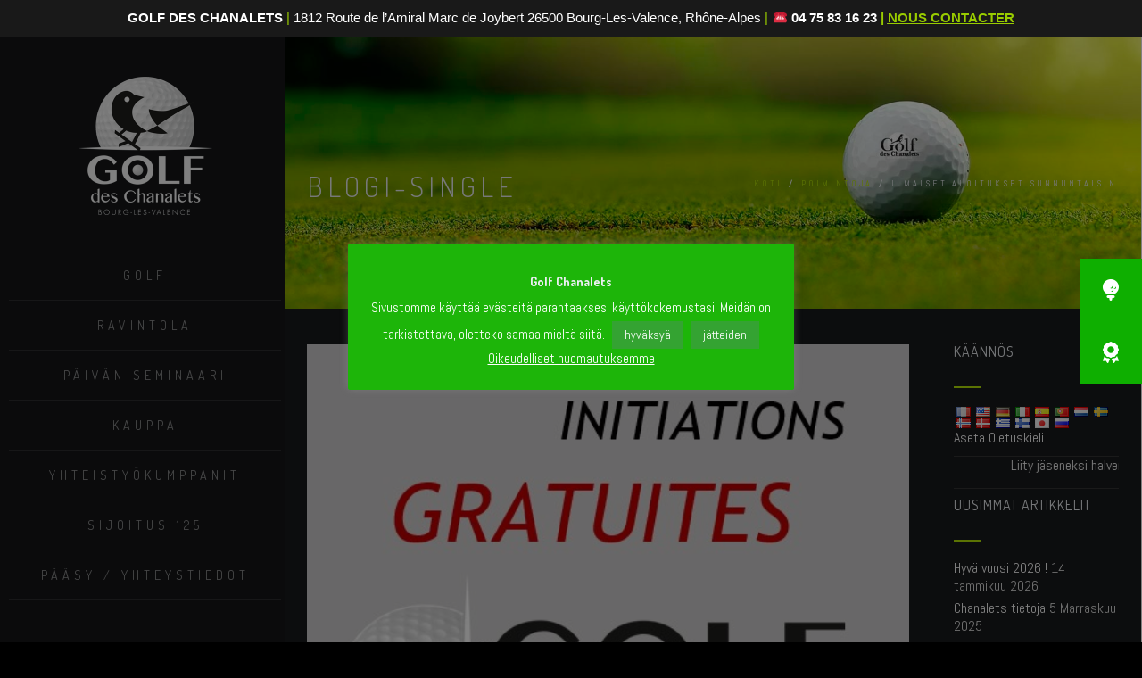

--- FILE ---
content_type: text/html; charset=UTF-8
request_url: https://www.golf-chanalets.fr/base/initiations-gratuites-tous-les-dimanches/?lang=fi
body_size: 29518
content:
<!DOCTYPE html>
<!--[if IE 7]>
<html class="ie ie7" dir="ltr" lang="fi" prefix="og: https://ogp.me/ns#">
<![endif]-->
<!--[if IE 8]>
<html class="ie ie8 no-js lt-ie9" dir="ltr" lang="fi" prefix="og: https://ogp.me/ns#">
<![endif]-->
<!--[if !(IE 7) | !(IE 8) ]><!-->
<html dir="ltr" lang="fi" prefix="og: https://ogp.me/ns#">
<!--<![endif]-->
<head>
	<meta charset="UTF-8">
	<meta name="viewport" content="width=device-width, initial-scale=1, maximum-scale=1">
	<link rel="profile" href="https://gmpg.org/xfn/11">
	<link rel="pingback" href="https://www.golf-chanalets.fr/base/xmlrpc.php">	
	
    <!-- Favicons
    ================================================== -->
    <link rel="shortcut icon" type="image/x-icon" href="https://www.golf-chanalets.fr/base/wp-content/uploads/2020/04/CHANALETS_FAVICON-2020.png">	
	
<title>Ilmaiset aloitukset sunnuntaisin - Golf Chanalets</title>

		<!-- All in One SEO 4.5.7.3 - aioseo.com -->
		<meta name="description" content="MITÄ JOIN TUTTUNA GOLFIN? Tule ja löydä sinussa oleva swing! Chanaletsin golfkenttä ja sen tiimi toivottavat sinut tervetulleeksi sunnuntaisin klo 11.00-12.30 28 Toukokuun sunnuntai 04 Kesäkuun sunnuntai 11 Kesäkuun sunnuntai 18 Kesäkuun sunnuntai 25 Kesäkuun sunnuntai 09 Heinäkuun sunnuntai 16 Heinäkuu Ilmainen golf-aloitus," />
		<meta name="robots" content="max-image-preview:large" />
		<link rel="canonical" href="https://www.golf-chanalets.fr/base/initiations-gratuites-tous-les-dimanches/?lang=fi" />
		<meta name="generator" content="All in One SEO (AIOSEO) 4.5.7.3" />
		<meta property="og:locale" content="fi_FI" />
		<meta property="og:site_name" content="Golf Chanalets - Golf Bourg-lès-Valence" />
		<meta property="og:type" content="article" />
		<meta property="og:title" content="Ilmaiset aloitukset sunnuntaisin - Golf Chanalets" />
		<meta property="og:description" content="MITÄ JOIN TUTTUNA GOLFIN? Tule ja löydä sinussa oleva swing! Chanaletsin golfkenttä ja sen tiimi toivottavat sinut tervetulleeksi sunnuntaisin klo 11.00-12.30 28 Toukokuun sunnuntai 04 Kesäkuun sunnuntai 11 Kesäkuun sunnuntai 18 Kesäkuun sunnuntai 25 Kesäkuun sunnuntai 09 Heinäkuun sunnuntai 16 Heinäkuu Ilmainen golf-aloitus," />
		<meta property="og:url" content="https://www.golf-chanalets.fr/base/initiations-gratuites-tous-les-dimanches/" />
		<meta property="article:published_time" content="2023-05-26T12:15:27+00:00" />
		<meta property="article:modified_time" content="2023-05-26T12:56:07+00:00" />
		<meta name="twitter:card" content="summary" />
		<meta name="twitter:title" content="Ilmaiset aloitukset sunnuntaisin - Golf Chanalets" />
		<meta name="twitter:description" content="MITÄ JOIN TUTTUNA GOLFIN? Tule ja löydä sinussa oleva swing! Chanaletsin golfkenttä ja sen tiimi toivottavat sinut tervetulleeksi sunnuntaisin klo 11.00-12.30 28 Toukokuun sunnuntai 04 Kesäkuun sunnuntai 11 Kesäkuun sunnuntai 18 Kesäkuun sunnuntai 25 Kesäkuun sunnuntai 09 Heinäkuun sunnuntai 16 Heinäkuu Ilmainen golf-aloitus," />
		<script type="application/ld+json" class="aioseo-schema">
			{"@context":"https:\/\/schema.org","@graph":[{"@type":"BlogPosting","@id":"https:\/\/www.golf-chanalets.fr\/base\/initiations-gratuites-tous-les-dimanches\/#blogposting","name":"Initiations gratuites les dimanches - Golf des chanalets","headline":"Initiations gratuites les dimanches","author":{"@id":"https:\/\/www.golf-chanalets.fr\/base\/author\/golfdeschanalets\/#author"},"publisher":{"@id":"https:\/\/www.golf-chanalets.fr\/base\/#organization"},"image":{"@type":"ImageObject","url":"https:\/\/www.golf-chanalets.fr\/base\/wp-content\/uploads\/2021\/02\/Initiation-titre-1.jpg","width":507,"height":423},"datePublished":"2023-05-26T14:15:27+02:00","dateModified":"2023-05-26T14:56:07+02:00","inLanguage":"fi","mainEntityOfPage":{"@id":"https:\/\/www.golf-chanalets.fr\/base\/initiations-gratuites-tous-les-dimanches\/#webpage"},"isPartOf":{"@id":"https:\/\/www.golf-chanalets.fr\/base\/initiations-gratuites-tous-les-dimanches\/#webpage"},"articleSection":"\u00c0 la une, Initiations gratuites"},{"@type":"BreadcrumbList","@id":"https:\/\/www.golf-chanalets.fr\/base\/initiations-gratuites-tous-les-dimanches\/#breadcrumblist","itemListElement":[{"@type":"ListItem","@id":"https:\/\/www.golf-chanalets.fr\/base\/#listItem","position":1,"name":"Domicile","item":"https:\/\/www.golf-chanalets.fr\/base\/","nextItem":"https:\/\/www.golf-chanalets.fr\/base\/initiations-gratuites-tous-les-dimanches\/#listItem"},{"@type":"ListItem","@id":"https:\/\/www.golf-chanalets.fr\/base\/initiations-gratuites-tous-les-dimanches\/#listItem","position":2,"name":"Initiations gratuites les dimanches","previousItem":"https:\/\/www.golf-chanalets.fr\/base\/#listItem"}]},{"@type":"Organization","@id":"https:\/\/www.golf-chanalets.fr\/base\/#organization","name":"Golf des chanalets","url":"https:\/\/www.golf-chanalets.fr\/base\/"},{"@type":"Person","@id":"https:\/\/www.golf-chanalets.fr\/base\/author\/golfdeschanalets\/#author","url":"https:\/\/www.golf-chanalets.fr\/base\/author\/golfdeschanalets\/","name":"Golf des Chanalets","image":{"@type":"ImageObject","@id":"https:\/\/www.golf-chanalets.fr\/base\/initiations-gratuites-tous-les-dimanches\/#authorImage","url":"https:\/\/secure.gravatar.com\/avatar\/8f94f814efa196c75b1006516c276e38?s=96&d=mm&r=g","width":96,"height":96,"caption":"Golf des Chanalets"}},{"@type":"WebPage","@id":"https:\/\/www.golf-chanalets.fr\/base\/initiations-gratuites-tous-les-dimanches\/#webpage","url":"https:\/\/www.golf-chanalets.fr\/base\/initiations-gratuites-tous-les-dimanches\/","name":"Initiations gratuites les dimanches - Golf des chanalets","description":"ET SI JE D\u00c9COUVRAIS LE GOLF? Venez d\u00e9couvrir le swing qui est en vous! Le golf des Chanalets et son \u00e9quipe vous accueillent de 11h \u00e0 12h30 Dimanche 28 mai Dimanche 04 juin Dimanche 11 juin Dimanche 18 juin Dimanche 25 juin Dimanche 09 juillet Dimanche 16 juillet Pour une initiation gratuite au golf,","inLanguage":"fi","isPartOf":{"@id":"https:\/\/www.golf-chanalets.fr\/base\/#website"},"breadcrumb":{"@id":"https:\/\/www.golf-chanalets.fr\/base\/initiations-gratuites-tous-les-dimanches\/#breadcrumblist"},"author":{"@id":"https:\/\/www.golf-chanalets.fr\/base\/author\/golfdeschanalets\/#author"},"creator":{"@id":"https:\/\/www.golf-chanalets.fr\/base\/author\/golfdeschanalets\/#author"},"image":{"@type":"ImageObject","url":"https:\/\/www.golf-chanalets.fr\/base\/wp-content\/uploads\/2021\/02\/Initiation-titre-1.jpg","@id":"https:\/\/www.golf-chanalets.fr\/base\/initiations-gratuites-tous-les-dimanches\/#mainImage","width":507,"height":423},"primaryImageOfPage":{"@id":"https:\/\/www.golf-chanalets.fr\/base\/initiations-gratuites-tous-les-dimanches\/#mainImage"},"datePublished":"2023-05-26T14:15:27+02:00","dateModified":"2023-05-26T14:56:07+02:00"},{"@type":"WebSite","@id":"https:\/\/www.golf-chanalets.fr\/base\/#website","url":"https:\/\/www.golf-chanalets.fr\/base\/","name":"Golf des chanalets","description":"Golf Bourg-l\u00e8s-Valence","inLanguage":"fi","publisher":{"@id":"https:\/\/www.golf-chanalets.fr\/base\/#organization"}}]}
		</script>
		<!-- All in One SEO -->

<link rel='dns-prefetch' href='//www.golf-chanalets.fr' />
<link rel='dns-prefetch' href='//maps.googleapis.com' />
<link rel='dns-prefetch' href='//fonts.googleapis.com' />
<link rel='preconnect' href='https://fonts.gstatic.com' crossorigin />
<link rel="alternate" type="application/rss+xml" title="Golf Chanalets &raquo; Feed" href="https://www.golf-chanalets.fr/base/feed/?lang=fi" />
<link rel="alternate" type="application/rss+xml" title="Golf Chanalets &raquo; Comments Feed" href="https://www.golf-chanalets.fr/base/comments/feed/?lang=fi" />
<script type="text/javascript">
/* <![CDATA[ */
window._wpemojiSettings = {"baseUrl":"https:\/\/s.w.org\/images\/core\/emoji\/14.0.0\/72x72\/","ext":".png","svgUrl":"https:\/\/s.w.org\/images\/core\/emoji\/14.0.0\/svg\/","svgExt":".svg","source":{"concatemoji":"https:\/\/www.golf-chanalets.fr\/base\/wp-includes\/js\/wp-emoji-release.min.js?ver=6.4.7"}};
/*! This file is auto-generated */
!function(i,n){var o,s,e;function c(e){try{var t={supportTests:e,timestamp:(new Date).valueOf()};sessionStorage.setItem(o,JSON.stringify(t))}catch(e){}}function p(e,t,n){e.clearRect(0,0,e.canvas.width,e.canvas.height),e.fillText(t,0,0);var t=new Uint32Array(e.getImageData(0,0,e.canvas.width,e.canvas.height).data),r=(e.clearRect(0,0,e.canvas.width,e.canvas.height),e.fillText(n,0,0),new Uint32Array(e.getImageData(0,0,e.canvas.width,e.canvas.height).data));return t.every(function(e,t){return e===r[t]})}function u(e,t,n){switch(t){case"flag":return n(e,"\ud83c\udff3\ufe0f\u200d\u26a7\ufe0f","\ud83c\udff3\ufe0f\u200b\u26a7\ufe0f")?!1:!n(e,"\ud83c\uddfa\ud83c\uddf3","\ud83c\uddfa\u200b\ud83c\uddf3")&&!n(e,"\ud83c\udff4\udb40\udc67\udb40\udc62\udb40\udc65\udb40\udc6e\udb40\udc67\udb40\udc7f","\ud83c\udff4\u200b\udb40\udc67\u200b\udb40\udc62\u200b\udb40\udc65\u200b\udb40\udc6e\u200b\udb40\udc67\u200b\udb40\udc7f");case"emoji":return!n(e,"\ud83e\udef1\ud83c\udffb\u200d\ud83e\udef2\ud83c\udfff","\ud83e\udef1\ud83c\udffb\u200b\ud83e\udef2\ud83c\udfff")}return!1}function f(e,t,n){var r="undefined"!=typeof WorkerGlobalScope&&self instanceof WorkerGlobalScope?new OffscreenCanvas(300,150):i.createElement("canvas"),a=r.getContext("2d",{willReadFrequently:!0}),o=(a.textBaseline="top",a.font="600 32px Arial",{});return e.forEach(function(e){o[e]=t(a,e,n)}),o}function t(e){var t=i.createElement("script");t.src=e,t.defer=!0,i.head.appendChild(t)}"undefined"!=typeof Promise&&(o="wpEmojiSettingsSupports",s=["flag","emoji"],n.supports={everything:!0,everythingExceptFlag:!0},e=new Promise(function(e){i.addEventListener("DOMContentLoaded",e,{once:!0})}),new Promise(function(t){var n=function(){try{var e=JSON.parse(sessionStorage.getItem(o));if("object"==typeof e&&"number"==typeof e.timestamp&&(new Date).valueOf()<e.timestamp+604800&&"object"==typeof e.supportTests)return e.supportTests}catch(e){}return null}();if(!n){if("undefined"!=typeof Worker&&"undefined"!=typeof OffscreenCanvas&&"undefined"!=typeof URL&&URL.createObjectURL&&"undefined"!=typeof Blob)try{var e="postMessage("+f.toString()+"("+[JSON.stringify(s),u.toString(),p.toString()].join(",")+"));",r=new Blob([e],{type:"text/javascript"}),a=new Worker(URL.createObjectURL(r),{name:"wpTestEmojiSupports"});return void(a.onmessage=function(e){c(n=e.data),a.terminate(),t(n)})}catch(e){}c(n=f(s,u,p))}t(n)}).then(function(e){for(var t in e)n.supports[t]=e[t],n.supports.everything=n.supports.everything&&n.supports[t],"flag"!==t&&(n.supports.everythingExceptFlag=n.supports.everythingExceptFlag&&n.supports[t]);n.supports.everythingExceptFlag=n.supports.everythingExceptFlag&&!n.supports.flag,n.DOMReady=!1,n.readyCallback=function(){n.DOMReady=!0}}).then(function(){return e}).then(function(){var e;n.supports.everything||(n.readyCallback(),(e=n.source||{}).concatemoji?t(e.concatemoji):e.wpemoji&&e.twemoji&&(t(e.twemoji),t(e.wpemoji)))}))}((window,document),window._wpemojiSettings);
/* ]]> */
</script>
<link rel='stylesheet' id='mec-select2-style-css' href='https://www.golf-chanalets.fr/base/wp-content/plugins/modern-events-calendar-lite/assets/packages/select2/select2.min.css?ver=6.4.2' type='text/css' media='all' />
<link rel='stylesheet' id='mec-font-icons-css' href='https://www.golf-chanalets.fr/base/wp-content/plugins/modern-events-calendar-lite/assets/css/iconfonts.css?ver=6.4.7' type='text/css' media='all' />
<link rel='stylesheet' id='mec-frontend-style-css' href='https://www.golf-chanalets.fr/base/wp-content/plugins/modern-events-calendar-lite/assets/css/frontend.min.css?ver=6.4.2' type='text/css' media='all' />
<link rel='stylesheet' id='mec-tooltip-style-css' href='https://www.golf-chanalets.fr/base/wp-content/plugins/modern-events-calendar-lite/assets/packages/tooltip/tooltip.css?ver=6.4.7' type='text/css' media='all' />
<link rel='stylesheet' id='mec-tooltip-shadow-style-css' href='https://www.golf-chanalets.fr/base/wp-content/plugins/modern-events-calendar-lite/assets/packages/tooltip/tooltipster-sideTip-shadow.min.css?ver=6.4.7' type='text/css' media='all' />
<link rel='stylesheet' id='featherlight-css' href='https://www.golf-chanalets.fr/base/wp-content/plugins/modern-events-calendar-lite/assets/packages/featherlight/featherlight.css?ver=6.4.7' type='text/css' media='all' />
<link rel='stylesheet' id='mec-google-fonts-css' href='//fonts.googleapis.com/css?family=Montserrat%3A400%2C700%7CRoboto%3A100%2C300%2C400%2C700&#038;ver=6.4.7' type='text/css' media='all' />
<link rel='stylesheet' id='mec-custom-google-font-css' href='https://fonts.googleapis.com/css?family=Abel%3Aregular%2C+%7CAbel%3Aregular%2C+&#038;subset=latin%2Clatin-ext' type='text/css' media='all' />
<link rel='stylesheet' id='mec-lity-style-css' href='https://www.golf-chanalets.fr/base/wp-content/plugins/modern-events-calendar-lite/assets/packages/lity/lity.min.css?ver=6.4.7' type='text/css' media='all' />
<link rel='stylesheet' id='mec-general-calendar-style-css' href='https://www.golf-chanalets.fr/base/wp-content/plugins/modern-events-calendar-lite/assets/css/mec-general-calendar.css?ver=6.4.7' type='text/css' media='all' />
<style id='wp-emoji-styles-inline-css' type='text/css'>

	img.wp-smiley, img.emoji {
		display: inline !important;
		border: none !important;
		box-shadow: none !important;
		height: 1em !important;
		width: 1em !important;
		margin: 0 0.07em !important;
		vertical-align: -0.1em !important;
		background: none !important;
		padding: 0 !important;
	}
</style>
<link rel='stylesheet' id='redux-extendify-styles-css' href='https://www.golf-chanalets.fr/base/wp-content/plugins/redux-framework/redux-core/assets/css/extendify-utilities.css?ver=4.4.13' type='text/css' media='all' />
<link rel='stylesheet' id='cookie-law-info-css' href='https://www.golf-chanalets.fr/base/wp-content/plugins/cookie-law-info/legacy/public/css/cookie-law-info-public.css?ver=3.2.0' type='text/css' media='all' />
<link rel='stylesheet' id='cookie-law-info-gdpr-css' href='https://www.golf-chanalets.fr/base/wp-content/plugins/cookie-law-info/legacy/public/css/cookie-law-info-gdpr.css?ver=3.2.0' type='text/css' media='all' />
<link rel='stylesheet' id='da-frontend-css' href='https://www.golf-chanalets.fr/base/wp-content/plugins/download-attachments/css/frontend.css?ver=1.3' type='text/css' media='all' />
<link rel='stylesheet' id='rs-plugin-settings-css' href='https://www.golf-chanalets.fr/base/wp-content/plugins/revslider/public/assets/css/rs6.css?ver=6.2.2' type='text/css' media='all' />
<style id='rs-plugin-settings-inline-css' type='text/css'>
#rs-demo-id {}
</style>
<link rel='stylesheet' id='topbar-css' href='https://www.golf-chanalets.fr/base/wp-content/plugins/top-bar/inc/../css/topbar_style.css?ver=6.4.7' type='text/css' media='all' />
<link rel='stylesheet' id='archi-fonts-css' href='https://fonts.googleapis.com/css?family=Allura%7CDosis%3A200%2C300%2C400%2C500%2C600%2C700%2C800%7CMontserrat%3A100%2C100i%2C200%2C200i%2C300%2C300i%2C400%2C400i%2C500%2C500i%2C600%2C600i%2C700%2C700i%2C800%2C800i%2C900%2C900i%7COpen%2BSans%3A300%2C300i%2C400%2C400i%2C600%2C600i%2C700%2C700i%2C800%2C800i%7CPT%2BSans%3A400%2C400i%2C700%2C700i%7CRaleway%3A100%2C100i%2C200%2C200i%2C300%2C300i%2C400%2C400i%2C500%2C500i%2C600%2C600i%2C700%2C700i%2C800%2C800i%2C900%2C900i&#038;subset=cyrillic%2Ccyrillic-ext%2Cgreek%2Cgreek-ext%2Clatin-ext%2Cvietnamese' type='text/css' media='all' />
<link rel='stylesheet' id='archi-bootstrap-css' href='https://www.golf-chanalets.fr/base/wp-content/themes/archi/css/bootstrap.css?ver=6.4.7' type='text/css' media='all' />
<link rel='stylesheet' id='archi-jpreloader-css' href='https://www.golf-chanalets.fr/base/wp-content/themes/archi/css/royal-preloader.css?ver=6.4.7' type='text/css' media='all' />
<link rel='stylesheet' id='archi-animate-css' href='https://www.golf-chanalets.fr/base/wp-content/themes/archi/css/animate.css?ver=6.4.7' type='text/css' media='all' />
<link rel='stylesheet' id='archi-plugin-css' href='https://www.golf-chanalets.fr/base/wp-content/themes/archi/css/plugin.css?ver=6.4.7' type='text/css' media='all' />
<link rel='stylesheet' id='archi-awesome-font-css' href='https://www.golf-chanalets.fr/base/wp-content/themes/archi/fonts/font-awesome/css/font-awesome.css?ver=6.4.7' type='text/css' media='all' />
<link rel='stylesheet' id='archi-et-line-font-css' href='https://www.golf-chanalets.fr/base/wp-content/themes/archi/fonts/et-line-font/style.css?ver=6.4.7' type='text/css' media='all' />
<link rel='stylesheet' id='archi-elegant-font-css' href='https://www.golf-chanalets.fr/base/wp-content/themes/archi/fonts/elegant-font/style.css?ver=6.4.7' type='text/css' media='all' />
<link rel='stylesheet' id='archi-YTPlayer-css' href='https://www.golf-chanalets.fr/base/wp-content/themes/archi/css/jquery.mb.YTPlayer.min.css?ver=6.4.7' type='text/css' media='all' />
<link rel='stylesheet' id='archi-style-css' href='https://www.golf-chanalets.fr/base/wp-content/themes/archi-child/style.css?ver=25-10-2016' type='text/css' media='all' />
<link rel='stylesheet' id='archi-header-sidenav-css' href='https://www.golf-chanalets.fr/base/wp-content/themes/archi/css/header-sidenav.css?ver=6.4.7' type='text/css' media='all' />
<link rel='stylesheet' id='archi-twentytwenty-css' href='https://www.golf-chanalets.fr/base/wp-content/themes/archi/css/twentytwenty.css?ver=6.4.7' type='text/css' media='all' />
<!--[if gt IE 8]>
<link rel='stylesheet' id='archi-theme-new-ie-css' href='https://www.golf-chanalets.fr/base/wp-content/themes/archi-child/css/new-ie.css?ver=6.4.7' type='text/css' media='all' />
<![endif]-->
<link rel="preload" as="style" href="https://fonts.googleapis.com/css?family=Abel:400&#038;subset=latin&#038;display=swap&#038;ver=1589550238" /><link rel="stylesheet" href="https://fonts.googleapis.com/css?family=Abel:400&#038;subset=latin&#038;display=swap&#038;ver=1589550238" media="print" onload="this.media='all'"><noscript><link rel="stylesheet" href="https://fonts.googleapis.com/css?family=Abel:400&#038;subset=latin&#038;display=swap&#038;ver=1589550238" /></noscript><link rel='stylesheet' id='js_composer_front-css' href='https://www.golf-chanalets.fr/base/wp-content/plugins/js_composer/assets/css/js_composer.min.css?ver=6.1' type='text/css' media='all' />
<link rel='stylesheet' id='vc_animate-css-css' href='https://www.golf-chanalets.fr/base/wp-content/plugins/js_composer/assets/lib/bower/animate-css/animate.min.css?ver=6.1' type='text/css' media='all' />
<link rel='stylesheet' id='prettyphoto-css' href='https://www.golf-chanalets.fr/base/wp-content/plugins/js_composer/assets/lib/prettyphoto/css/prettyPhoto.min.css?ver=6.1' type='text/css' media='all' />
<link rel='stylesheet' id='vc_pageable_owl-carousel-css-css' href='https://www.golf-chanalets.fr/base/wp-content/plugins/js_composer/assets/lib/owl-carousel2-dist/assets/owl.min.css?ver=6.1' type='text/css' media='all' />
<link rel='stylesheet' id='flags_tpw_flags-css' href='//www.golf-chanalets.fr/base/wp-content/plugins/transposh-translation-filter-for-wordpress/widgets/flags/tpw_flags.css?ver=1.0.9.3' type='text/css' media='all' />
<script type="text/javascript" src="https://www.golf-chanalets.fr/base/wp-includes/js/jquery/jquery.min.js?ver=3.7.1" id="jquery-core-js"></script>
<script type="text/javascript" src="https://www.golf-chanalets.fr/base/wp-includes/js/jquery/jquery-migrate.min.js?ver=3.4.1" id="jquery-migrate-js"></script>
<script type="text/javascript" src="https://www.golf-chanalets.fr/base/wp-content/plugins/modern-events-calendar-lite/assets/js/mec-general-calendar.js?ver=6.4.2" id="mec-general-calendar-script-js"></script>
<script type="text/javascript" id="mec-frontend-script-js-extra">
/* <![CDATA[ */
var mecdata = {"day":"day","days":"days","hour":"hour","hours":"hours","minute":"minute","minutes":"minutes","second":"second","seconds":"seconds","elementor_edit_mode":"no","recapcha_key":"","ajax_url":"https:\/\/www.golf-chanalets.fr\/base\/wp-admin\/admin-ajax.php","fes_nonce":"e28903ccfa","current_year":"2026","current_month":"01","datepicker_format":"dd.mm.yy&d.m.Y"};
/* ]]> */
</script>
<script type="text/javascript" src="https://www.golf-chanalets.fr/base/wp-content/plugins/modern-events-calendar-lite/assets/js/frontend.js?ver=6.4.2" id="mec-frontend-script-js"></script>
<script type="text/javascript" src="https://www.golf-chanalets.fr/base/wp-content/plugins/modern-events-calendar-lite/assets/js/events.js?ver=6.4.2" id="mec-events-script-js"></script>
<script type="text/javascript" id="cookie-law-info-js-extra">
/* <![CDATA[ */
var Cli_Data = {"nn_cookie_ids":[],"cookielist":[],"non_necessary_cookies":[],"ccpaEnabled":"","ccpaRegionBased":"","ccpaBarEnabled":"","strictlyEnabled":["necessary","obligatoire"],"ccpaType":"gdpr","js_blocking":"","custom_integration":"","triggerDomRefresh":"","secure_cookies":""};
var cli_cookiebar_settings = {"animate_speed_hide":"500","animate_speed_show":"500","background":"#1db509","border":"#b1a6a6c2","border_on":"","button_1_button_colour":"#34a332","button_1_button_hover":"#2a8228","button_1_link_colour":"#fff","button_1_as_button":"1","button_1_new_win":"","button_2_button_colour":"#333","button_2_button_hover":"#292929","button_2_link_colour":"#ffffff","button_2_as_button":"","button_2_hidebar":"","button_3_button_colour":"#34a332","button_3_button_hover":"#2a8228","button_3_link_colour":"#fff","button_3_as_button":"1","button_3_new_win":"","button_4_button_colour":"#000","button_4_button_hover":"#000000","button_4_link_colour":"#62a329","button_4_as_button":"","button_7_button_colour":"#61a229","button_7_button_hover":"#4e8221","button_7_link_colour":"#fff","button_7_as_button":"1","button_7_new_win":"","font_family":"inherit","header_fix":"","notify_animate_hide":"1","notify_animate_show":"1","notify_div_id":"#cookie-law-info-bar","notify_position_horizontal":"right","notify_position_vertical":"bottom","scroll_close":"","scroll_close_reload":"","accept_close_reload":"","reject_close_reload":"","showagain_tab":"1","showagain_background":"#fff","showagain_border":"#000","showagain_div_id":"#cookie-law-info-again","showagain_x_position":"0px","text":"#ffffff","show_once_yn":"","show_once":"10000","logging_on":"","as_popup":"","popup_overlay":"1","bar_heading_text":"Golf des Chanalets","cookie_bar_as":"popup","popup_showagain_position":"top-left","widget_position":"left"};
var log_object = {"ajax_url":"https:\/\/www.golf-chanalets.fr\/base\/wp-admin\/admin-ajax.php"};
/* ]]> */
</script>
<script type="text/javascript" src="https://www.golf-chanalets.fr/base/wp-content/plugins/cookie-law-info/legacy/public/js/cookie-law-info-public.js?ver=3.2.0" id="cookie-law-info-js"></script>
<script type="text/javascript" src="https://www.golf-chanalets.fr/base/wp-content/plugins/revslider/public/assets/js/rbtools.min.js?ver=6.0" id="tp-tools-js"></script>
<script type="text/javascript" src="https://www.golf-chanalets.fr/base/wp-content/plugins/revslider/public/assets/js/rs6.min.js?ver=6.2.2" id="revmin-js"></script>
<script type="text/javascript" id="topbar_frontjs-js-extra">
/* <![CDATA[ */
var tpbr_settings = {"fixed":"notfixed","user_who":"notloggedin","guests_or_users":"all","message":"<p style=\"text-align: center;\"><strong>GOLF DES CHANALETS<\/strong><span style=\"color: #99cc00;\"> |<\/span> 1812 Route de l\u2019Amiral Marc de Joybert  26500 Bourg-Les-Valence, Rh\u00f4ne-Alpes <span style=\"color: #99cc00;\">|<\/span> <strong>\u260e 04 75 83 16 23 <span style=\"color: #99cc00;\">|<\/span> <a href=\"https:\/\/www.golf-chanalets.fr\/base\/contact\/\" target=\"_blank\" rel=\"noopener\"><span style=\"text-decoration: underline;\"><span style=\"color: #99cc00; text-decoration: underline;\">NOUS CONTACTER<\/span><\/span><\/a><br \/> <\/strong><\/p>","status":"active","yn_button":"nobutton","color":"#191919","button_text":"Contactez-nous !","button_url":"https:\/\/www.golf-chanalets.fr\/base\/contact\/","button_behavior":"","is_admin_bar":"no","detect_sticky":""};
/* ]]> */
</script>
<script type="text/javascript" src="https://www.golf-chanalets.fr/base/wp-content/plugins/top-bar/inc/../js/tpbr_front.min.js?ver=6.4.7" id="topbar_frontjs-js"></script>
<script type="text/javascript" src="https://www.golf-chanalets.fr/base/wp-content/themes/archi/js/royal_preloader.min.js?ver=6.4.7" id="archi-jpreLoader-js"></script>
<script type="text/javascript" src="https://maps.googleapis.com/maps/api/js?key=AIzaSyDZJDaC3vVJjxIi2QHgdctp3Acq8UR2Fgk&amp;ver=6.4.7" id="archi-maps-js-js"></script>
<script type="text/javascript" src="https://www.golf-chanalets.fr/base/wp-content/themes/archi/js/maplace.js?ver=6.4.7" id="archi-maplace-js"></script>
<script type="text/javascript" src="https://www.golf-chanalets.fr/base/wp-content/themes/archi/js/jquery.malihu.PageScroll2id.js?ver=6.4.7" id="archi-PageScroll2id-js"></script>
<link rel="https://api.w.org/" href="https://www.golf-chanalets.fr/base/wp-json/" /><link rel="alternate" type="application/json" href="https://www.golf-chanalets.fr/base/wp-json/wp/v2/posts/8752?lang=fi" /><link rel="EditURI" type="application/rsd+xml" title="RSD" href="https://www.golf-chanalets.fr/base/xmlrpc.php?rsd" />
<meta name="generator" content="WordPress 6.4.7" />
<link rel='shortlink' href='https://www.golf-chanalets.fr/base/?p=8752' />
<link rel="alternate" type="application/json+oembed" href="https://www.golf-chanalets.fr/base/wp-json/oembed/1.0/embed?url=https%3A%2F%2Fwww.golf-chanalets.fr%2Fbase%2Finitiations-gratuites-tous-les-dimanches%2F&lang=fi" />
<link rel="alternate" type="text/xml+oembed" href="https://www.golf-chanalets.fr/base/wp-json/oembed/1.0/embed?url=https%3A%2F%2Fwww.golf-chanalets.fr%2Fbase%2Finitiations-gratuites-tous-les-dimanches%2F&format=xml&lang=fi" />
<meta name="generator" content="Redux 4.4.13" /><link rel="alternate" hreflang="fr" href="/base/initiations-gratuites-tous-les-dimanches/"/><link rel="alternate" hreflang="en" href="/base/initiations-gratuites-tous-les-dimanches/?lang=en"/><link rel="alternate" hreflang="de" href="/base/initiations-gratuites-tous-les-dimanches/?lang=de"/><link rel="alternate" hreflang="it" href="/base/initiations-gratuites-tous-les-dimanches/?lang=it"/><link rel="alternate" hreflang="es" href="/base/initiations-gratuites-tous-les-dimanches/?lang=es"/><link rel="alternate" hreflang="pt" href="/base/initiations-gratuites-tous-les-dimanches/?lang=pt"/><link rel="alternate" hreflang="nl" href="/base/initiations-gratuites-tous-les-dimanches/?lang=nl"/><link rel="alternate" hreflang="sv" href="/base/initiations-gratuites-tous-les-dimanches/?lang=sv"/><link rel="alternate" hreflang="no" href="/base/initiations-gratuites-tous-les-dimanches/?lang=no"/><link rel="alternate" hreflang="da" href="/base/initiations-gratuites-tous-les-dimanches/?lang=da"/><link rel="alternate" hreflang="el" href="/base/initiations-gratuites-tous-les-dimanches/?lang=el"/><link rel="alternate" hreflang="ja" href="/base/initiations-gratuites-tous-les-dimanches/?lang=ja"/><link rel="alternate" hreflang="ru" href="/base/initiations-gratuites-tous-les-dimanches/?lang=ru"/>        
    <style type="text/css">    	
					/* Preload Colors */
			#jpreOverlay {background-color: #000000;}
			#jprePercentage {color: #111111;}
			#jpreBar{background-color: #b5e506;}
			.royal_preloader, html {background-color: #000000;}
		
		/* Subheader Colors */
		#subheader{
			background-image:url(https://www.golf-chanalets.fr/base/wp-content/uploads/2020/04/banniere-2020-01.jpg); 			background-color:#222222;
		}
		#subheader h1, #subheader .crumb {
			color: #eceff3;
		}	

		
					@media only screen and (min-width: 992px) {
				#mainmenu li ul, #mainmenu > li > ul > li ul, .mainmenu li ul{width: 300px;}
				#mainmenu li li, #mainmenu li li li, .de-navbar-left header .mainmenu li li {border-bottom-color: ;}
				#mainmenu li li a, #mainmenu li li li a, .de-navbar-left header .mainmenu li li a{background-color:;color:#ffffff;}			
									.de-navbar-left header .mainmenu li li a:hover, .de-navbar-left header .mainmenu li li.current-menu-item > a,
					.de-navbar-left header .mainmenu li li.current-menu-ancestor > a {
						background-color:#4c4c4c;
						color:#ffffff;						
					}		
					.de-navbar-left header .mainmenu li li.current-menu-item {border-bottom-color: #4c4c4c;}						
							}
			

		#mainmenu li a:after, #mainmenu li a.mPS2id-highlight, .mainmenu li a.mPS2id-highlight, .de-navbar-left header .mainmenu > li > a:hover,
		header.smaller #mainmenu li a.mPS2id-highlight {
			color: #b5e506;
		}
		nav ul#mainmenu > li.current-menu-ancestor > a, .mainmenu li.current-menu-item > a, nav ul.mainmenu > li.current-menu-ancestor > a, 
		#mainmenu > li > a:hover, #mainmenu > li.current-menu-item > a, header.smaller #mainmenu > li > a:hover, header.smaller #mainmenu > li.current-menu-item > a {
			color: #b5e506;opacity:1;
		}
		#mainmenu li.current-menu-ancestor li.current-menu-ancestor > a, #mainmenu li li.active > a,
		header.smaller #mainmenu li li a:hover, #mainmenu li li a:hover {
			background-color: #b5e506;color:#111;			
		}

		/*Topbar Border Bottom Color */
		header .info {
			border-bottom-color: rgba(255,255,255,0.2);
			color: #81d742;
		}
		header .info ul.social-list li i {
			color: #81d742;
		}

		/* Content Colors */	
		.bg-color, .de_light .bg-fixed.bg-color,
		section.call-to-action,		
		.blog-list .date, .blog-read .date,
		.slider-info .text1,
		.btn-primary, .bg-id-color,
		.pagination .current,
		.pagination .current,
		.pagination .current:hover,
		.pagination .current:hover,
		.pagination .current:focus,
		.pagination .current span:focus, .dropcap,
		.fullwidthbanner-container a.btn,
		.feature-box-big-icon i,
		#testimonial-full, .icon-deco i,
		.blog-list .date-box .day,
		.bloglist .date-box .day,
		.feature-box-small-icon .border,
		.small-border, .team-box .small-border,	.date-post,
		.team-list .small-border,
		.de-team-list .small-border,
		.btn-line:hover,a.btn-line:hover,
		.btn-line.hover,a.btn-line.hover,
		.owl-arrow span, .de-progress .progress-bar,
		#btn-close-x:hover, .box-fx .info, .de_testi blockquote:before,
		.menu-sidebar-menu-container ul li.current_page_item a,
		.widget_nav_menu ul#services-list li:hover,
		.btn-more, .widget .small-border,
		.product img:hover, #btn-search, .form-submit #submit,
		#wp-calendar tbody td#today,
		.de_tab.tab_steps .de_nav li span,
		#services-list li a:hover,
		.de_light #services-list li.active,
		#services-list li.active, .button.btn.btn-line:hover,.woocommerce #respond input#submit, .woocommerce a.button, 
		.woocommerce button.button, .woocommerce input.button, .woocommerce .widget_price_filter .ui-slider .ui-slider-range,
		.woocommerce .widget_price_filter .ui-slider .ui-slider-handle, .woocommerce .widget_price_filter .ui-slider .ui-slider-handle,
		.woocommerce-cart .wc-proceed-to-checkout a.checkout-button, .woocommerce #respond input#submit.alt, .woocommerce a.button.alt, 
		.woocommerce button.button.alt, .woocommerce input.button.alt, .added_to_cart:hover, #back-to-top, .header-light #menu-btn:hover,
		.owl-theme .owl-controls .owl-buttons div, .mb_YTVTime, .socials-sharing a.socials-item:hover, a.btn-custom,
		header.side-header .social-icons-2 ul li a:hover, .pricing-dark.pricing-box .price-row,
		.mainmenu li li a:hover, #services-list .widget_nav_menu ul.menu > li.current-menu-item > a, #services-list > li.current-menu-item > a, 
		#services-list li li.current-menu-item > a, 
		.pricing-s1 .ribbon, #sidebar .widget .small-border, .portfolio-navigation a:hover {
			background-color:#b5e506;
		}
		.woocommerce-cart .wc-proceed-to-checkout a.checkout-button:hover, .woocommerce #respond input#submit.alt:hover, 
		.woocommerce a.button.alt:hover, .woocommerce button.button.alt:hover, .woocommerce input.button.alt:hover {
			background-color: #DAD8DA;
			color: #5D6F93;
		}
		.post-image .owl-theme .owl-controls .owl-page.active span, .pricing-dark.pricing-box .price-row, 
		.de_light .pricing-dark.pricing-box .price-row {
		   background-color:#b5e506 !important;
		}

					#filters a:hover, .filters a:hover{background-color:#111;}
			#filters li.showchild > a, #filters a.selected, #filters a.selected:hover,
			.filters a.selected, .filters a.selected:hover {
				background-color:#b5e506;
				color: #111;
			}
		
		.feature-box i,
		.slider_text h1, .id-color,
		.pricing-box li h1,
		.title span, i.large:hover,
		.feature-box-small-icon-2 i, address div i,
		.pricing-dark .pricing-box li.price-row, .price,
		.dark .feature-box-small-icon i,
		a.btn-slider:after,
		.feature-box-small-icon i, a.btn-line:after,
		.team-list .social a,
		.de_contact_info i, .de_count,
		.dark .btn-line:hover:after, .dark a.btn-line:hover:after, .dark a.btn-line.hover:after,
		a.btn-text:after,
		.separator span  i,
		address div strong,
		address span strong,
		.de_testi_by, .pf_text,
		.dark .btn-line:after, .dark  a.btn-line:after, .crumb a,
		.post-info a, .comments_number, .date .c_reply a,
		.search-form:before, h3 b, .woocommerce .star-rating span,
		.woocommerce .star-rating:before, .woocommerce div.product p.price, .woocommerce div.product span.price,
		.woocommerce div.product .woocommerce-tabs ul.tabs li.active a, .de_light.woocommerce p.stars a,
		.de_light.woocommerce p.stars a, .pricing-box h1, .de_light .pricing-box h1, h1.title strong, header .info ul.social-list li a:hover i,
		header .info ul.info-list li span, header .info ul.info-list li strong, header .info ul.info-list li i, .added_to_cart:after,
		.portfolio-icon:hover, .portfolio-icon a:hover i, .de-navbar-left #subheader .crumb a, .mb_YTVPBar, .post-controls a:hover strong, 
		.folio-style2 .folio-info h3 a:hover, .text-slider .text-item b, .style-3 b, .share-holder .social-links.rounded-share-icons a:hover i,
		.woocommerce span.onsale, .woocommerce-info .showcoupon, .pricing-s1 .bottom i, .expand h4:after, ul.sidebar-style-2 li:hover a, 
		ul.sidebar-style-2 li.active a, .pr_text, .portfolio-navigation a i, blockquote.s1  span.rating i, .process-sync2 .synced .item p, 
		.process-sync2 .item:hover p
		{
			color:#b5e506;
		}

		ul.sidebar-style-2 li.active, ul.sidebar-style-2 li:hover {border-left-color:#b5e506;}
		.pricing-dark.pricing-box h1, .de_light .pricing-dark.pricing-box h1 {color: #fff;}

		.feature-box i,
		.pagination .current,
		.pagination .current,
		.pagination .current:hover,
		.pagination .current:hover,
		.pagination .current:focus,
		.pagination .current:focus
		.feature-box-big-icon i:after,
		.social-icons i,
		.btn-line:hover,a.btn-line:hover,
		.btn-line.hover,a.btn-line:hover,
		.product img:hover,
		.wpcf7 input[type=text]:focus,.wpcf7 input[type=email]:focus,.wpcf7 input[type=tel]:focus,.wpcf7 textarea:focus, #search:focus,
		.de_light .wpcf7  input[type=text]:focus,.de_light .wpcf7  input[type=tel]:focus,.de_light .wpcf7 textarea:focus,
		.de_light .wpcf7 #search:focus, .comment-form input[type='text']:focus,.comment-form input[type='email']:focus,.comment-form textarea:focus, 
		.socials-sharing a.socials-item:hover, .woocommerce span.onsale, .portfolio-navigation a:hover,
		.wpcf7 input[type=number]:focus, .wpcf7 select.wpcf7-select:focus
		{
			border-color:#b5e506;
			outline: 0px;
		}

		.comment-form textarea:focus{
			border:1px solid #b5e506!important;
		}

		.box-fx .inner,
		.dark .box-fx .inner,
		.post-image,
		.arrow-up
		{
			border-bottom-color:#b5e506;
		}

		.arrow-down{
			border-top-color:#b5e506;
		}

		.callbacks_nav {
			background-color:#b5e506;
		}

		.de_tab .de_nav li span {
			border: 2px solid #b5e506;
		}

		.feature-box-big-icon i:after {
			border-color: #b5e506 transparent; /*same colour as the lower of the bubble's gradient*/
		}

		.de_review li.active img{
			border:solid 4px #b5e506;
		}
		.post-text blockquote {
		    border-left: 5px solid #b5e506;
		}

		/**** Custom CSS Footer ****/		
		footer .widget_recent_entries li, footer .widget_archive li,
		footer .widget_categories li, footer .widget_nav_menu li, 
		footer .widget_pages li, footer .widget_meta li, address span {
		    border-bottom-color: #222222;    
		}

		
		@media only screen and (max-width: 992px) {
			/* Styling Mobile Side Navigation */
		    body.de-navbar-left .side-header, body.de-navbar-left  header.side-header .mainmenu{ 
		    			    }
		    body.de-navbar-left  header.side-header .mainmenu a{
		    			    }
		    body.de-navbar-left  header.side-header .mainmenu > li {
		    			    }
		    .mainmenu li ul{
		    			    }
		    .mainmenu li ul li a{
		    							    }
		    #menu-btn:hover{
		    	background: #b5e506;
		    }

		    /* Styling Mobile Header */
		    header.header-bg, header, header.transparent {
		    			    }
		    header #mainmenu li ul li:first-child, header #mainmenu li ul ul{
		    			    }
		    #mainmenu li, header #mainmenu li ul ul li:last-child{
		    			    }
		    #mainmenu li ul li a{
		    							    }
		    #mainmenu li a, #mainmenu li li a{
		    			    }
		    		    
			header #mainmenu li span{				
				background:url(https://www.golf-chanalets.fr/base/wp-content/themes/archi/images/ui/arrow-down.png) center no-repeat;				
			}			
			header #mainmenu li span.active{
				background:url(https://www.golf-chanalets.fr/base/wp-content/themes/archi/images/ui/arrow-up.png) center no-repeat;
			}
		}
    	    </style>
<meta name="generator" content="Powered by WPBakery Page Builder - drag and drop page builder for WordPress."/>
<style type="text/css" id="custom-background-css">
body.custom-background { background-color: #ffffff; }
</style>
	<meta name="generator" content="Powered by Slider Revolution 6.2.2 - responsive, Mobile-Friendly Slider Plugin for WordPress with comfortable drag and drop interface." />
<script type="text/javascript">function setREVStartSize(e){			
			try {								
				var pw = document.getElementById(e.c).parentNode.offsetWidth,
					newh;
				pw = pw===0 || isNaN(pw) ? window.innerWidth : pw;
				e.tabw = e.tabw===undefined ? 0 : parseInt(e.tabw);
				e.thumbw = e.thumbw===undefined ? 0 : parseInt(e.thumbw);
				e.tabh = e.tabh===undefined ? 0 : parseInt(e.tabh);
				e.thumbh = e.thumbh===undefined ? 0 : parseInt(e.thumbh);
				e.tabhide = e.tabhide===undefined ? 0 : parseInt(e.tabhide);
				e.thumbhide = e.thumbhide===undefined ? 0 : parseInt(e.thumbhide);
				e.mh = e.mh===undefined || e.mh=="" || e.mh==="auto" ? 0 : parseInt(e.mh,0);		
				if(e.layout==="fullscreen" || e.l==="fullscreen") 						
					newh = Math.max(e.mh,window.innerHeight);				
				else{					
					e.gw = Array.isArray(e.gw) ? e.gw : [e.gw];
					for (var i in e.rl) if (e.gw[i]===undefined || e.gw[i]===0) e.gw[i] = e.gw[i-1];					
					e.gh = e.el===undefined || e.el==="" || (Array.isArray(e.el) && e.el.length==0)? e.gh : e.el;
					e.gh = Array.isArray(e.gh) ? e.gh : [e.gh];
					for (var i in e.rl) if (e.gh[i]===undefined || e.gh[i]===0) e.gh[i] = e.gh[i-1];
										
					var nl = new Array(e.rl.length),
						ix = 0,						
						sl;					
					e.tabw = e.tabhide>=pw ? 0 : e.tabw;
					e.thumbw = e.thumbhide>=pw ? 0 : e.thumbw;
					e.tabh = e.tabhide>=pw ? 0 : e.tabh;
					e.thumbh = e.thumbhide>=pw ? 0 : e.thumbh;					
					for (var i in e.rl) nl[i] = e.rl[i]<window.innerWidth ? 0 : e.rl[i];
					sl = nl[0];									
					for (var i in nl) if (sl>nl[i] && nl[i]>0) { sl = nl[i]; ix=i;}															
					var m = pw>(e.gw[ix]+e.tabw+e.thumbw) ? 1 : (pw-(e.tabw+e.thumbw)) / (e.gw[ix]);					

					newh =  (e.type==="carousel" && e.justify==="true" ? e.gh[ix] : (e.gh[ix] * m)) + (e.tabh + e.thumbh);
				}			
				
				if(window.rs_init_css===undefined) window.rs_init_css = document.head.appendChild(document.createElement("style"));					
				document.getElementById(e.c).height = newh;
				window.rs_init_css.innerHTML += "#"+e.c+"_wrapper { height: "+newh+"px }";				
			} catch(e){
				console.log("Failure at Presize of Slider:" + e)
			}					   
		  };</script>
		<style type="text/css" id="wp-custom-css">
			.widget {
    margin-bottom: 0px;
    padding-bottom: 10px;
    border-bottom: solid 1px #333;
}
.de-navbar-left section, .de-navbar-left #content {
    padding: 30px;

}

header.side-header {

    border-bottom: none;
    margin: 0;
        margin-top: 0px;
        margin-right: 0px;
        margin-bottom: 0px;
        margin-left: 0px;
    padding: 5px;
        padding-right: 5px;
        padding-left: 5px;
				padding-bottom: 30%;
    padding-left: 10px;
    background-color: #151618;
}

#mailpoet_form_1 .mailpoet_submit {

    background-color: #41d14b;
    padding-right: 10px;
    border-color: #004b0f;
color: white;}

.vc_gitem_row .vc_gitem-col {
    background-color: #131313;
}

.vc_btn3.vc_btn3-color-juicy-pink, .vc_btn3.vc_btn3-color-juicy-pink.vc_btn3-style-flat {
    color: #fff;
    background-color: #41d14b;
}

.vc_btn3-container.vc_btn3-left {
    text-align: center;
}
.vc_btn3.vc_btn3-size-md {
    font-size: 16px;
    padding-top: 5px;
    padding-bottom: 5px;
    padding-left: 20px;
    padding-right: 20px;
}
.de-navbar-left section, .de-navbar-left #content {
padding-bottom: 30px;
padding-top: 30px;
padding-right: 10px;
padding-left: 10px;
}


.vc_btn3.vc_btn3-color-juicy-pink.vc_btn3-style-flat:focus, .vc_btn3.vc_btn3-color-juicy-pink.vc_btn3-style-flat:hover, .vc_btn3.vc_btn3-color-juicy-pink:focus, .vc_btn3.vc_btn3-color-juicy-pink:hover {

    color: #f7f7f7;
    background-color: #166001;
}
p {
   margin-bottom: 0px;
}

.bg-gray-200 {
    --bg-opacity: 1;
    background-color: #000;
}
.mec-dark-mode .mec-wrap a:hover {
    color: #c7ff00;
    font-size: 25px;
	}
.mec-wrap a {
	color: #1da600;
    font-size: 18px;
}


.side-menu .sm-label {
    padding: 10px 50px 10px 0px !important ;
}

.reservations {
	    background-color: #000;
}		</style>
		<style id="archi_option-dynamic-css" title="dynamic-css" class="redux-options-output">#filters a, .filters a{color:#888;}#filters a:hover, .filters a:hover{color:#888;}footer{color:#cccccc;}footer .widget h3{color:#ffffff;}footer{background-color:#111111;}.subfooter{color:#cccccc;}.subfooter{background-color:#0b0b0b;}.subfooter{border-top-color:#0b0b0b;}footer a, address span a, footer .widget_recent_entries li a, footer .widget_archive li a,footer .widget_categories li a, footer .widget_nav_menu li a, footer .widget_pages li a, footer .widget_meta li a{color:#ccc;}footer a:hover, address span a:hover, footer .widget_recent_entries li a:hover, footer .widget_archive li a:hover,footer .widget_categories li a:hover, footer .widget_nav_menu li a:hover, footer .widget_pages li a:hover, footer .widget_meta li a:hover{color:#ccc;}footer a:active, address span a:active, footer .widget_recent_entries li a:active, footer .widget_archive li a:active,footer .widget_categories li a:active, footer .widget_nav_menu li a:active, footer .widget_pages li a:active, footer .widget_meta li a:active{color:#ccc;}.social-icons ul li a{color:#fff;}.social-icons ul li a:hover{color:#333;}.social-icons ul li a:active{color:#333;}footer .main-footer, .de-navbar-left footer.footer-side-nav .mainfooter{padding-top:80px;padding-bottom:0px;}.subfooter, .de-navbar-left footer.footer-side-nav .subfooter{padding-top:30px;padding-bottom:20px;}#back-to-top{right:40px;bottom:40px;}body{font-family:Abel;line-height:20px;font-weight:400;font-style:normal;font-size:16px;}</style><noscript><style> .wpb_animate_when_almost_visible { opacity: 1; }</style></noscript><style type="text/css">.mec-wrap, .mec-wrap div:not([class^="elementor-"]), .lity-container, .mec-wrap h1, .mec-wrap h2, .mec-wrap h3, .mec-wrap h4, .mec-wrap h5, .mec-wrap h6, .entry-content .mec-wrap h1, .entry-content .mec-wrap h2, .entry-content .mec-wrap h3, .entry-content .mec-wrap h4, .entry-content .mec-wrap h5, .entry-content .mec-wrap h6, .mec-wrap .mec-totalcal-box input[type="submit"], .mec-wrap .mec-totalcal-box .mec-totalcal-view span, .mec-agenda-event-title a, .lity-content .mec-events-meta-group-booking select, .lity-content .mec-book-ticket-variation h5, .lity-content .mec-events-meta-group-booking input[type="number"], .lity-content .mec-events-meta-group-booking input[type="text"], .lity-content .mec-events-meta-group-booking input[type="email"],.mec-organizer-item a, .mec-single-event .mec-events-meta-group-booking ul.mec-book-tickets-container li.mec-book-ticket-container label { font-family: "Montserrat", -apple-system, BlinkMacSystemFont, "Segoe UI", Roboto, sans-serif;}.mec-event-content p, .mec-search-bar-result .mec-event-detail{ font-family: Roboto, sans-serif;} .mec-wrap .mec-totalcal-box input, .mec-wrap .mec-totalcal-box select, .mec-checkboxes-search .mec-searchbar-category-wrap, .mec-wrap .mec-totalcal-box .mec-totalcal-view span { font-family: "Roboto", Helvetica, Arial, sans-serif; }.mec-event-grid-modern .event-grid-modern-head .mec-event-day, .mec-event-list-minimal .mec-time-details, .mec-event-list-minimal .mec-event-detail, .mec-event-list-modern .mec-event-detail, .mec-event-grid-minimal .mec-time-details, .mec-event-grid-minimal .mec-event-detail, .mec-event-grid-simple .mec-event-detail, .mec-event-cover-modern .mec-event-place, .mec-event-cover-clean .mec-event-place, .mec-calendar .mec-event-article .mec-localtime-details div, .mec-calendar .mec-event-article .mec-event-detail, .mec-calendar.mec-calendar-daily .mec-calendar-d-top h2, .mec-calendar.mec-calendar-daily .mec-calendar-d-top h3, .mec-toggle-item-col .mec-event-day, .mec-weather-summary-temp { font-family: "Roboto", sans-serif; } .mec-fes-form, .mec-fes-list, .mec-fes-form input, .mec-event-date .mec-tooltip .box, .mec-event-status .mec-tooltip .box, .ui-datepicker.ui-widget, .mec-fes-form button[type="submit"].mec-fes-sub-button, .mec-wrap .mec-timeline-events-container p, .mec-wrap .mec-timeline-events-container h4, .mec-wrap .mec-timeline-events-container div, .mec-wrap .mec-timeline-events-container a, .mec-wrap .mec-timeline-events-container span { font-family: -apple-system, BlinkMacSystemFont, "Segoe UI", Roboto, sans-serif !important; }.mec-hourly-schedule-speaker-name, .mec-events-meta-group-countdown .countdown-w span, .mec-single-event .mec-event-meta dt, .mec-hourly-schedule-speaker-job-title, .post-type-archive-mec-events h1, .mec-ticket-available-spots .mec-event-ticket-name, .tax-mec_category h1, .mec-wrap h1, .mec-wrap h2, .mec-wrap h3, .mec-wrap h4, .mec-wrap h5, .mec-wrap h6,.entry-content .mec-wrap h1, .entry-content .mec-wrap h2, .entry-content .mec-wrap h3,.entry-content  .mec-wrap h4, .entry-content .mec-wrap h5, .entry-content .mec-wrap h6{ font-family: 'Abel', Helvetica, Arial, sans-serif;}.mec-single-event .mec-event-meta .mec-events-event-cost, .mec-event-data-fields .mec-event-data-field-item .mec-event-data-field-value, .mec-event-data-fields .mec-event-data-field-item .mec-event-data-field-name, .mec-wrap .info-msg div, .mec-wrap .mec-error div, .mec-wrap .mec-success div, .mec-wrap .warning-msg div, .mec-breadcrumbs .mec-current, .mec-events-meta-group-tags, .mec-single-event .mec-events-meta-group-booking .mec-event-ticket-available, .mec-single-modern .mec-single-event-bar>div dd, .mec-single-event .mec-event-meta dd, .mec-single-event .mec-event-meta dd a, .mec-next-occ-booking span, .mec-hourly-schedule-speaker-description, .mec-single-event .mec-speakers-details ul li .mec-speaker-job-title, .mec-single-event .mec-speakers-details ul li .mec-speaker-name, .mec-event-data-field-items, .mec-load-more-button, .mec-events-meta-group-tags a, .mec-events-button, .mec-wrap abbr, .mec-event-schedule-content dl dt, .mec-breadcrumbs a, .mec-breadcrumbs span .mec-event-content p, .mec-wrap p { font-family: 'Abel',sans-serif; font-weight:300;}.mec-event-grid-minimal .mec-modal-booking-button:hover, .mec-events-timeline-wrap .mec-organizer-item a, .mec-events-timeline-wrap .mec-organizer-item:after, .mec-events-timeline-wrap .mec-shortcode-organizers i, .mec-timeline-event .mec-modal-booking-button, .mec-wrap .mec-map-lightbox-wp.mec-event-list-classic .mec-event-date, .mec-timetable-t2-col .mec-modal-booking-button:hover, .mec-event-container-classic .mec-modal-booking-button:hover, .mec-calendar-events-side .mec-modal-booking-button:hover, .mec-event-grid-yearly  .mec-modal-booking-button, .mec-events-agenda .mec-modal-booking-button, .mec-event-grid-simple .mec-modal-booking-button, .mec-event-list-minimal  .mec-modal-booking-button:hover, .mec-timeline-month-divider,  .mec-wrap.colorskin-custom .mec-totalcal-box .mec-totalcal-view span:hover,.mec-wrap.colorskin-custom .mec-calendar.mec-event-calendar-classic .mec-selected-day,.mec-wrap.colorskin-custom .mec-color, .mec-wrap.colorskin-custom .mec-event-sharing-wrap .mec-event-sharing > li:hover a, .mec-wrap.colorskin-custom .mec-color-hover:hover, .mec-wrap.colorskin-custom .mec-color-before *:before ,.mec-wrap.colorskin-custom .mec-widget .mec-event-grid-classic.owl-carousel .owl-nav i,.mec-wrap.colorskin-custom .mec-event-list-classic a.magicmore:hover,.mec-wrap.colorskin-custom .mec-event-grid-simple:hover .mec-event-title,.mec-wrap.colorskin-custom .mec-single-event .mec-event-meta dd.mec-events-event-categories:before,.mec-wrap.colorskin-custom .mec-single-event-date:before,.mec-wrap.colorskin-custom .mec-single-event-time:before,.mec-wrap.colorskin-custom .mec-events-meta-group.mec-events-meta-group-venue:before,.mec-wrap.colorskin-custom .mec-calendar .mec-calendar-side .mec-previous-month i,.mec-wrap.colorskin-custom .mec-calendar .mec-calendar-side .mec-next-month:hover,.mec-wrap.colorskin-custom .mec-calendar .mec-calendar-side .mec-previous-month:hover,.mec-wrap.colorskin-custom .mec-calendar .mec-calendar-side .mec-next-month:hover,.mec-wrap.colorskin-custom .mec-calendar.mec-event-calendar-classic dt.mec-selected-day:hover,.mec-wrap.colorskin-custom .mec-infowindow-wp h5 a:hover, .colorskin-custom .mec-events-meta-group-countdown .mec-end-counts h3,.mec-calendar .mec-calendar-side .mec-next-month i,.mec-wrap .mec-totalcal-box i,.mec-calendar .mec-event-article .mec-event-title a:hover,.mec-attendees-list-details .mec-attendee-profile-link a:hover,.mec-wrap.colorskin-custom .mec-next-event-details li i, .mec-next-event-details i:before, .mec-marker-infowindow-wp .mec-marker-infowindow-count, .mec-next-event-details a,.mec-wrap.colorskin-custom .mec-events-masonry-cats a.mec-masonry-cat-selected,.lity .mec-color,.lity .mec-color-before :before,.lity .mec-color-hover:hover,.lity .mec-wrap .mec-color,.lity .mec-wrap .mec-color-before :before,.lity .mec-wrap .mec-color-hover:hover,.leaflet-popup-content .mec-color,.leaflet-popup-content .mec-color-before :before,.leaflet-popup-content .mec-color-hover:hover,.leaflet-popup-content .mec-wrap .mec-color,.leaflet-popup-content .mec-wrap .mec-color-before :before,.leaflet-popup-content .mec-wrap .mec-color-hover:hover, .mec-calendar.mec-calendar-daily .mec-calendar-d-table .mec-daily-view-day.mec-daily-view-day-active.mec-color, .mec-map-boxshow div .mec-map-view-event-detail.mec-event-detail i,.mec-map-boxshow div .mec-map-view-event-detail.mec-event-detail:hover,.mec-map-boxshow .mec-color,.mec-map-boxshow .mec-color-before :before,.mec-map-boxshow .mec-color-hover:hover,.mec-map-boxshow .mec-wrap .mec-color,.mec-map-boxshow .mec-wrap .mec-color-before :before,.mec-map-boxshow .mec-wrap .mec-color-hover:hover, .mec-choosen-time-message, .mec-booking-calendar-month-navigation .mec-next-month:hover, .mec-booking-calendar-month-navigation .mec-previous-month:hover, .mec-yearly-view-wrap .mec-agenda-event-title a:hover, .mec-yearly-view-wrap .mec-yearly-title-sec .mec-next-year i, .mec-yearly-view-wrap .mec-yearly-title-sec .mec-previous-year i, .mec-yearly-view-wrap .mec-yearly-title-sec .mec-next-year:hover, .mec-yearly-view-wrap .mec-yearly-title-sec .mec-previous-year:hover, .mec-av-spot .mec-av-spot-head .mec-av-spot-box span, .mec-wrap.colorskin-custom .mec-calendar .mec-calendar-side .mec-previous-month:hover .mec-load-month-link, .mec-wrap.colorskin-custom .mec-calendar .mec-calendar-side .mec-next-month:hover .mec-load-month-link, .mec-yearly-view-wrap .mec-yearly-title-sec .mec-previous-year:hover .mec-load-month-link, .mec-yearly-view-wrap .mec-yearly-title-sec .mec-next-year:hover .mec-load-month-link, .mec-skin-list-events-container .mec-data-fields-tooltip .mec-data-fields-tooltip-box ul .mec-event-data-field-item a, .mec-booking-shortcode .mec-event-ticket-name, .mec-booking-shortcode .mec-event-ticket-price, .mec-booking-shortcode .mec-ticket-variation-name, .mec-booking-shortcode .mec-ticket-variation-price, .mec-booking-shortcode label, .mec-booking-shortcode .nice-select, .mec-booking-shortcode input, .mec-booking-shortcode span.mec-book-price-detail-description, .mec-booking-shortcode .mec-ticket-name, .mec-booking-shortcode label.wn-checkbox-label, .mec-wrap.mec-cart table tr td a {color: #bed431}.mec-skin-carousel-container .mec-event-footer-carousel-type3 .mec-modal-booking-button:hover, .mec-wrap.colorskin-custom .mec-event-sharing .mec-event-share:hover .event-sharing-icon,.mec-wrap.colorskin-custom .mec-event-grid-clean .mec-event-date,.mec-wrap.colorskin-custom .mec-event-list-modern .mec-event-sharing > li:hover a i,.mec-wrap.colorskin-custom .mec-event-list-modern .mec-event-sharing .mec-event-share:hover .mec-event-sharing-icon,.mec-wrap.colorskin-custom .mec-event-list-modern .mec-event-sharing li:hover a i,.mec-wrap.colorskin-custom .mec-calendar:not(.mec-event-calendar-classic) .mec-selected-day,.mec-wrap.colorskin-custom .mec-calendar .mec-selected-day:hover,.mec-wrap.colorskin-custom .mec-calendar .mec-calendar-row  dt.mec-has-event:hover,.mec-wrap.colorskin-custom .mec-calendar .mec-has-event:after, .mec-wrap.colorskin-custom .mec-bg-color, .mec-wrap.colorskin-custom .mec-bg-color-hover:hover, .colorskin-custom .mec-event-sharing-wrap:hover > li, .mec-wrap.colorskin-custom .mec-totalcal-box .mec-totalcal-view span.mec-totalcalview-selected,.mec-wrap .flip-clock-wrapper ul li a div div.inn,.mec-wrap .mec-totalcal-box .mec-totalcal-view span.mec-totalcalview-selected,.event-carousel-type1-head .mec-event-date-carousel,.mec-event-countdown-style3 .mec-event-date,#wrap .mec-wrap article.mec-event-countdown-style1,.mec-event-countdown-style1 .mec-event-countdown-part3 a.mec-event-button,.mec-wrap .mec-event-countdown-style2,.mec-map-get-direction-btn-cnt input[type="submit"],.mec-booking button,span.mec-marker-wrap,.mec-wrap.colorskin-custom .mec-timeline-events-container .mec-timeline-event-date:before, .mec-has-event-for-booking.mec-active .mec-calendar-novel-selected-day, .mec-booking-tooltip.multiple-time .mec-booking-calendar-date.mec-active, .mec-booking-tooltip.multiple-time .mec-booking-calendar-date:hover, .mec-ongoing-normal-label, .mec-calendar .mec-has-event:after, .mec-event-list-modern .mec-event-sharing li:hover .telegram{background-color: #bed431;}.mec-booking-tooltip.multiple-time .mec-booking-calendar-date:hover, .mec-calendar-day.mec-active .mec-booking-tooltip.multiple-time .mec-booking-calendar-date.mec-active{ background-color: #bed431;}.mec-skin-carousel-container .mec-event-footer-carousel-type3 .mec-modal-booking-button:hover, .mec-timeline-month-divider, .mec-wrap.colorskin-custom .mec-single-event .mec-speakers-details ul li .mec-speaker-avatar a:hover img,.mec-wrap.colorskin-custom .mec-event-list-modern .mec-event-sharing > li:hover a i,.mec-wrap.colorskin-custom .mec-event-list-modern .mec-event-sharing .mec-event-share:hover .mec-event-sharing-icon,.mec-wrap.colorskin-custom .mec-event-list-standard .mec-month-divider span:before,.mec-wrap.colorskin-custom .mec-single-event .mec-social-single:before,.mec-wrap.colorskin-custom .mec-single-event .mec-frontbox-title:before,.mec-wrap.colorskin-custom .mec-calendar .mec-calendar-events-side .mec-table-side-day, .mec-wrap.colorskin-custom .mec-border-color, .mec-wrap.colorskin-custom .mec-border-color-hover:hover, .colorskin-custom .mec-single-event .mec-frontbox-title:before, .colorskin-custom .mec-single-event .mec-wrap-checkout h4:before, .colorskin-custom .mec-single-event .mec-events-meta-group-booking form > h4:before, .mec-wrap.colorskin-custom .mec-totalcal-box .mec-totalcal-view span.mec-totalcalview-selected,.mec-wrap .mec-totalcal-box .mec-totalcal-view span.mec-totalcalview-selected,.event-carousel-type1-head .mec-event-date-carousel:after,.mec-wrap.colorskin-custom .mec-events-masonry-cats a.mec-masonry-cat-selected, .mec-marker-infowindow-wp .mec-marker-infowindow-count, .mec-wrap.colorskin-custom .mec-events-masonry-cats a:hover, .mec-has-event-for-booking .mec-calendar-novel-selected-day, .mec-booking-tooltip.multiple-time .mec-booking-calendar-date.mec-active, .mec-booking-tooltip.multiple-time .mec-booking-calendar-date:hover, .mec-virtual-event-history h3:before, .mec-booking-tooltip.multiple-time .mec-booking-calendar-date:hover, .mec-calendar-day.mec-active .mec-booking-tooltip.multiple-time .mec-booking-calendar-date.mec-active, .mec-rsvp-form-box form > h4:before, .mec-wrap .mec-box-title::before, .mec-box-title::before  {border-color: #bed431;}.mec-wrap.colorskin-custom .mec-event-countdown-style3 .mec-event-date:after,.mec-wrap.colorskin-custom .mec-month-divider span:before, .mec-calendar.mec-event-container-simple dl dt.mec-selected-day, .mec-calendar.mec-event-container-simple dl dt.mec-selected-day:hover{border-bottom-color:#bed431;}.mec-wrap.colorskin-custom  article.mec-event-countdown-style1 .mec-event-countdown-part2:after{border-color: transparent transparent transparent #bed431;}.mec-wrap.colorskin-custom .mec-box-shadow-color { box-shadow: 0 4px 22px -7px #bed431;}.mec-events-timeline-wrap .mec-shortcode-organizers, .mec-timeline-event .mec-modal-booking-button, .mec-events-timeline-wrap:before, .mec-wrap.colorskin-custom .mec-timeline-event-local-time, .mec-wrap.colorskin-custom .mec-timeline-event-time ,.mec-wrap.colorskin-custom .mec-timeline-event-location,.mec-choosen-time-message { background: rgba(190,212,49,.11);}.mec-wrap.colorskin-custom .mec-timeline-events-container .mec-timeline-event-date:after{ background: rgba(190,212,49,.3);}.mec-booking-shortcode button { box-shadow: 0 2px 2px rgba(190 212 49 / 27%);}.mec-booking-shortcode button.mec-book-form-back-button{ background-color: rgba(190 212 49 / 40%);}.mec-events-meta-group-booking-shortcode{ background: rgba(190,212,49,.14);}.mec-booking-shortcode label.wn-checkbox-label, .mec-booking-shortcode .nice-select,.mec-booking-shortcode input, .mec-booking-shortcode .mec-book-form-gateway-label input[type=radio]:before, .mec-booking-shortcode input[type=radio]:checked:before, .mec-booking-shortcode ul.mec-book-price-details li, .mec-booking-shortcode ul.mec-book-price-details{ border-color: rgba(190 212 49 / 27%) !important;}.mec-booking-shortcode input::-webkit-input-placeholder,.mec-booking-shortcode textarea::-webkit-input-placeholder{color: #bed431}.mec-booking-shortcode input::-moz-placeholder,.mec-booking-shortcode textarea::-moz-placeholder{color: #bed431}.mec-booking-shortcode input:-ms-input-placeholder,.mec-booking-shortcode textarea:-ms-input-placeholder {color: #bed431}.mec-booking-shortcode input:-moz-placeholder,.mec-booking-shortcode textarea:-moz-placeholder {color: #bed431}.mec-booking-shortcode label.wn-checkbox-label:after, .mec-booking-shortcode label.wn-checkbox-label:before, .mec-booking-shortcode input[type=radio]:checked:after{background-color: #bed431}.mec-wrap h1 a, .mec-wrap h2 a, .mec-wrap h3 a, .mec-wrap h4 a, .mec-wrap h5 a, .mec-wrap h6 a,.entry-content .mec-wrap h1 a, .entry-content .mec-wrap h2 a, .entry-content .mec-wrap h3 a,.entry-content  .mec-wrap h4 a, .entry-content .mec-wrap h5 a, .entry-content .mec-wrap h6 a {color: #b3ed49 !important;}.mec-wrap.colorskin-custom h1 a:hover, .mec-wrap.colorskin-custom h2 a:hover, .mec-wrap.colorskin-custom h3 a:hover, .mec-wrap.colorskin-custom h4 a:hover, .mec-wrap.colorskin-custom h5 a:hover, .mec-wrap.colorskin-custom h6 a:hover,.entry-content .mec-wrap.colorskin-custom h1 a:hover, .entry-content .mec-wrap.colorskin-custom h2 a:hover, .entry-content .mec-wrap.colorskin-custom h3 a:hover,.entry-content  .mec-wrap.colorskin-custom h4 a:hover, .entry-content .mec-wrap.colorskin-custom h5 a:hover, .entry-content .mec-wrap.colorskin-custom h6 a:hover {color: #4cba39 !important;}.mec-wrap.colorskin-custom .mec-event-description {color: #ffffff;}</style><style type="text/css">.mec-single-modern .col-md-4 .mec-frontbox {
    margin-top: 0px;
}
.mec-month-divider span {
    font-size: 28px;
    color: #d3ff00;
}</style>
<meta name="translation-stats" content='{"total_phrases":247,"translated_phrases":229,"human_translated_phrases":null,"hidden_phrases":46,"hidden_translated_phrases":46,"hidden_translateable_phrases":null,"meta_phrases":57,"meta_translated_phrases":39,"time":null}'/></head>
<body data-rsssl=1 class="post-template-default single single-post postid-8752 single-format-standard custom-background mec-dark-mode header-mobile-sticky-subheader de-navbar-left royal_preloader archi-theme-ver-3.4.0 wordpress-version-6.4.7 wpb-js-composer js-comp-ver-6.1 vc_responsive" >
<div id="wrapper">  
    <div class="container-fluid">
        <div class="row-fluid">    
            <div id="de-sidebar" class="col-md-3">
                <header class="side-header">
                    <span id="menu-btn"></span>
                    <div id="logo">
                        <a href="https://www.golf-chanalets.fr/base/?lang=fi">
                            <img class="logo" src="https://www.golf-chanalets.fr/base/wp-content/uploads/2020/04/CHANALETS_LOGO-2020.png" alt="">
                            <img class="logo-2" src="https://www.golf-chanalets.fr/base/wp-content/uploads/2020/04/CHANALETS_LOGO-2020-horizontal.png" alt="">                                
                        </a>
                    </div>

                    <nav>
                        <ul class="mainmenu"><li id="menu-item-5109" class="menu-item menu-item-type-custom menu-item-object-custom menu-item-has-children menu-item-5109 "><a  title="Golf" href="#">Golf </a>
<ul role="menu" class=" dropdown-menu">
	<li id="menu-item-12216" class="reservations menu-item menu-item-type-custom menu-item-object-custom menu-item-has-children menu-item-12216 "><a  title="VARAUKSET" href="#">VARAUKSET</a>
	<ul role="menu" class=" dropdown-menu">
		<li id="menu-item-10567" class="reservations menu-item menu-item-type-custom menu-item-object-custom menu-item-10567"><a  title="Vierailijat" target="_blank" href="https://chanalets.s.netgolf.fr/?espace=2">Vierailijat</a></li>
		<li id="menu-item-12217" class="reservations menu-item menu-item-type-custom menu-item-object-custom menu-item-12217"><a  title="Jäsenet" target="_blank" href="https://chanalets.s.netgolf.fr/">Jäsenet</a></li>
	</ul>
</li>
	<li id="menu-item-5262" class="menu-item menu-item-type-custom menu-item-object-custom menu-item-5262"><a  title="Green-fee en ligne" href="https://chanalets.s.netgolf.fr/?espace=2">Green-fee en ligne</a></li>
	<li id="menu-item-5110" class="menu-item menu-item-type-custom menu-item-object-custom menu-item-has-children menu-item-5110 "><a  title="Hinnat" href="#">Hinnat</a>
	<ul role="menu" class=" dropdown-menu">
		<li id="menu-item-5099" class="menu-item menu-item-type-post_type menu-item-object-page menu-item-5099"><a  title="Green-maksut / Sijainti" href="https://www.golf-chanalets.fr/base/freenfees-location/?lang=fi">Green-maksut / Sijainti</a></li>
		<li id="menu-item-5098" class="menu-item menu-item-type-post_type menu-item-object-page menu-item-5098"><a  title="Hinnat maksut" href="https://www.golf-chanalets.fr/base/tarifs/?lang=fi">Hinnat maksut</a></li>
		<li id="menu-item-8378" class="menu-item menu-item-type-post_type menu-item-object-page menu-item-8378"><a  title="Vastavuoroisia sopimuksia" href="https://www.golf-chanalets.fr/base/accords-de-reciprocite-2-2/?lang=fi">Vastavuoroisia sopimuksia</a></li>
	</ul>
</li>
	<li id="menu-item-5113" class="menu-item menu-item-type-custom menu-item-object-custom menu-item-has-children menu-item-5113 "><a  title="Koulutus" href="#">Koulutus</a>
	<ul role="menu" class=" dropdown-menu">
		<li id="menu-item-5089" class="menu-item menu-item-type-post_type menu-item-object-page menu-item-5089"><a  title="Johdatus Golf" href="https://www.golf-chanalets.fr/base/debuter-au-golf/?lang=fi">Johdatus Golf</a></li>
		<li id="menu-item-5095" class="menu-item menu-item-type-post_type menu-item-object-page menu-item-5095"><a  title="Golf School" href="https://www.golf-chanalets.fr/base/ecole-de-golf/?lang=fi">Golf School</a></li>
		<li id="menu-item-5090" class="menu-item menu-item-type-post_type menu-item-object-page menu-item-5090"><a  title="Opettajat" href="https://www.golf-chanalets.fr/base/les-enseignants/?lang=fi">Opettajat</a></li>
	</ul>
</li>
	<li id="menu-item-8044" class="menu-item menu-item-type-custom menu-item-object-custom menu-item-has-children menu-item-8044 "><a  title="Kilpailut &amp; Urheiluseura" href="#">Kilpailut &#038; Urheiluseura</a>
	<ul role="menu" class=" dropdown-menu">
		<li id="menu-item-8465" class="menu-item menu-item-type-post_type menu-item-object-page menu-item-8465"><a  title="Tulevat kilpailut" href="https://www.golf-chanalets.fr/base/competitions/?lang=fi">Tulevat kilpailut</a></li>
		<li id="menu-item-8476" class="menu-item menu-item-type-post_type menu-item-object-page menu-item-8476"><a  title="Valmistuneet kilpailut" href="https://www.golf-chanalets.fr/base/competitions-terminees/?lang=fi">Valmistuneet kilpailut</a></li>
		<li id="menu-item-8262" class="menu-item menu-item-type-post_type menu-item-object-page menu-item-8262"><a  title="Pelien vammaisuus" href="https://www.golf-chanalets.fr/base/handicaps-de-jeu/?lang=fi">Pelien vammaisuus</a></li>
		<li id="menu-item-623" class="menu-item menu-item-type-custom menu-item-object-custom menu-item-623"><a  title="Urheiluseura" href="http://www.asgolfchanalets.fr">Urheiluseura</a></li>
	</ul>
</li>
	<li id="menu-item-5097" class="menu-item menu-item-type-post_type menu-item-object-page menu-item-5097"><a  title="Reitti" href="https://www.golf-chanalets.fr/base/parcours/?lang=fi">Reitti</a></li>
	<li id="menu-item-8263" class="menu-item menu-item-type-post_type menu-item-object-page menu-item-8263"><a  title="Pelihaitat" href="https://www.golf-chanalets.fr/base/handicaps-de-jeu/?lang=fi">Pelihaitat</a></li>
	<li id="menu-item-5261" class="menu-item menu-item-type-post_type menu-item-object-page current_page_parent menu-item-5261"><a  title="Chanalets tietoja" href="https://www.golf-chanalets.fr/base/actualites/?lang=fi">Chanalets tietoja</a></li>
</ul>
</li>
<li id="menu-item-5208" class="menu-item menu-item-type-post_type menu-item-object-page menu-item-5208"><a  title="Ravintola" href="https://www.golf-chanalets.fr/base/restaurant/?lang=fi">Ravintola</a></li>
<li id="menu-item-5102" class="menu-item menu-item-type-post_type menu-item-object-page menu-item-5102"><a  title="Päivän seminaari" href="https://www.golf-chanalets.fr/base/repas-initiation/?lang=fi">Päivän seminaari</a></li>
<li id="menu-item-5105" class="menu-item menu-item-type-post_type menu-item-object-page menu-item-5105"><a  title="Kauppa" href="https://www.golf-chanalets.fr/base/boutique/?lang=fi">Kauppa</a></li>
<li id="menu-item-5092" class="menu-item menu-item-type-post_type menu-item-object-page menu-item-5092"><a  title="Yhteistyökumppanit" href="https://www.golf-chanalets.fr/base/nos-partenaires/?lang=fi">Yhteistyökumppanit</a></li>
<li id="menu-item-13431" class="menu-item menu-item-type-custom menu-item-object-custom menu-item-13431"><a  title="SIJOITUS 125" href="https://www.ranking125.com/clubs/golf-chanalets_bourg-les-valence_france">SIJOITUS 125</a></li>
<li id="menu-item-5112" class="menu-item menu-item-type-custom menu-item-object-custom menu-item-has-children menu-item-5112 "><a  title="pääsy / Yhteystiedot" href="#">pääsy / Yhteystiedot </a>
<ul role="menu" class=" dropdown-menu">
	<li id="menu-item-5096" class="menu-item menu-item-type-post_type menu-item-object-page menu-item-5096"><a  title="Pääsy Kartta" href="https://www.golf-chanalets.fr/base/plan-dacces/?lang=fi">Pääsy Kartta</a></li>
	<li id="menu-item-5108" class="menu-item menu-item-type-post_type menu-item-object-page menu-item-5108"><a  title="Yhteystiedot" href="https://www.golf-chanalets.fr/base/contact/?lang=fi">Yhteystiedot</a></li>
</ul>
</li>
</ul> 
                    </nav>

                    <div class="h-content">
                                                    <div class="social-icons-2">
                                <ul>
                                                                        
                                        <li><a target="_blank" href="https://fr-fr.facebook.com/GOLF-DES-Chanalets-1512329015649504/"><i class="fa fa-facebook"></i></a></li>                                    
                                                                    
                                                                        
                                        <li><a target="_blank" href="https://twitter.com/golfchanalets"><i class="fa fa-twitter"></i></a></li>                                    
                                                                    
                                                                                                                                                                                
                                      
                                                                                                            
                                        <li><a target="_blank" href="#"><i class="fa fa-rss"></i></a></li>                                    
                                                                                                
                                                                   
                                      
                                                                                                                                                                                                                                                        </ul>  
                            </div>
                                                                    </div>
                </header>
            </div>
            <div id="main" class="main-wrap col-md-9 no-padding">    

  <!-- subheader begin -->
  <section id="subheader" data-speed="8" data-type="background" class="padding-top-bottom"
           
                  >
      <div class="container">
          <div class="row">
              <div class="col-md-12">
                  <h1>Blogi-single</h1>
                  <ul class="crumb"><li><a rel="v:url" property="v:title" href="https://www.golf-chanalets.fr/base/?lang=fi">Koti</a></li> <b>/</b> <li><a rel="v:url" property="v:title" href="https://www.golf-chanalets.fr/base/category/a-la-une/?lang=fi">Poimintoja</a></li> <b>/</b> <li class="active">Ilmaiset aloitukset sunnuntaisin</li></ul> 
              </div>
          </div>
      </div>
  </section>
  <!-- subheader close -->


<!-- CONTENT BLOG -->
<div id="content">
  <div class="container">
      <div class="row">

          
          <div class="col-md-9">
                          
                <ul class="blog-list">
                  <li class="single">                  
                    <div class="post-content">
                        <div class="post-image">
                                                                                                    
                                    <img width="507" height="423" src="https://www.golf-chanalets.fr/base/wp-content/uploads/2021/02/Initiation-titre-1.jpg" class="attachment-full size-full wp-post-image" alt="" decoding="async" loading="lazy" srcset="https://www.golf-chanalets.fr/base/wp-content/uploads/2021/02/Initiation-titre-1.jpg 507w, https://www.golf-chanalets.fr/base/wp-content/uploads/2021/02/Initiation-titre-1-300x250.jpg 300w" sizes="(max-width: 507px) 100vw, 507px" />                                                                                    </div>
                        <div class="date-box">
                            <div class="day">26</div>
                            <div class="month">Toukokuu</div>
                        </div>
                        <div class="post-text page-content">
                          <h3 class="single-title">Ilmaiset aloitukset sunnuntaisin</h3>
                           <p style="text-align: center;"><span style="font-family: 'trebuchet ms', geneva, sans-serif; font-size: 14pt; color: #ff6600;"><em>MITÄ JOIN TUTTUNA GOLFIN?</em></span></p>
<p style="text-align: center;"><span style="font-size: 14pt;"><em><span style="font-family: 'trebuchet ms', geneva, sans-serif;">Tule ja löydä sinussa oleva swing!</span></em></span></p>
<p>&nbsp;</p>
<p style="text-align: center;"><strong> </strong><span style="font-family: 'trebuchet ms', geneva, sans-serif; font-size: 18pt;">Chanaletsin golfkenttä ja sen tiimi toivottavat sinut tervetulleeksi klo 11.00-12.30.</span></p>
<p style="text-align: center;"><em>sunnuntai 28 lisää</em></p>
<p style="text-align: center;"><em>sunnuntai 04 kesäkuu</em></p>
<p style="text-align: center;"><em>sunnuntai 11 kesäkuu</em></p>
<p style="text-align: center;"><em>sunnuntai 18 kesäkuu</em></p>
<p style="text-align: center;"><em>sunnuntai 25 kesäkuu</em></p>
<p style="text-align: center;"><em>sunnuntai 09 heinäkuu</em></p>
<p style="text-align: center;"><em>sunnuntai 16 heinäkuu</em></p>
<p style="text-align: center;"><span style="font-family: 'trebuchet ms', geneva, sans-serif; font-size: 18pt;">a <strong>ilmainen esittely</strong> golfissa,</span></p>
<p style="text-align: center;"><span style="font-family: 'trebuchet ms', geneva, sans-serif; font-size: 18pt;">jonka jälkeen välipala vastaanotossa.</span></p>
<p>&nbsp;</p>
<p style="text-align: center;"><span style="font-family: 'trebuchet ms', geneva, sans-serif; font-size: 18pt; color: #ffcc99;"><strong><em><u>Pakolliset ilmoittautumiset </u></em></strong></span></p>
<p style="text-align: center;"><span style="font-family: 'trebuchet ms', geneva, sans-serif; font-size: 18pt;"><em>Kerhotalolla tai puhelimitse klo 04 75 83 16 23</em></span></p>
<p style="text-align: center;"> </p>
<p>&nbsp;</p>





                        </div>
                    </div>
                      
                    <div class="post-info">

                                              <span><i class="fa fa-user"></i><a href="https://www.golf-chanalets.fr/base/author/golfdeschanalets/?lang=fi" title="Viestejä Golf Chanalets" rel="author">Golf Chanalets</a></span>

                                                  <span><i class="fa fa-folder"></i><a href="https://www.golf-chanalets.fr/base/category/a-la-une/?lang=fi" rel="category tag">Poimintoja</a>, <a href="https://www.golf-chanalets.fr/base/category/initiations-gratuites/?lang=fi" rel="category tag">ilmaiseksi initiaatioiden</a></span>
                        
                        
                         
                      
                                              <div class="share-holder">
                          <h4>Jaa:</h4>
                          <div class="social-links rounded-share-icons">
                            <a class="facebook" href="https://www.facebook.com/sharer.php?u=https://www.golf-chanalets.fr/base/initiations-gratuites-tous-les-dimanches/"><i class="fa fa-facebook"></i></a>
                            <a class="twitter" href="https://twitter.com/share?text=Initiations gratuites les dimanches"><i class="fa fa-twitter"></i></a>
                            <a class="linkedin" href="https://linkedin.com/shareArticle?mini=true&url=https://www.golf-chanalets.fr/base/initiations-gratuites-tous-les-dimanches/&title=Initiations gratuites les dimanches"><i class="fa fa-linkedin"></i></a>
                            <a class="pinterest" href="https://pinterest.com/pin/create/button/?url=https://www.golf-chanalets.fr/base/initiations-gratuites-tous-les-dimanches/&description=Initiations gratuites les dimanches&media=https://www.golf-chanalets.fr/base/wp-content/uploads/2021/02/Initiation-titre-1.jpg"><i class="fa fa-pinterest"></i></a>
                            <a class="tumblr" href="http://www.tumblr.com/share/link?url=https://www.golf-chanalets.fr/base/initiations-gratuites-tous-les-dimanches/&name=Initiations gratuites les dimanches&description=<p>ET SI JE DÉCOUVRAIS LE GOLF? Venez découvrir le swing qui est en vous! &nbsp;  Le golf des Chanalets et son équipe vous accueillent de 11h à 12h30 Dimanche 28 mai Dimanche 04 juin Dimanche 11 juin Dimanche 18 juin Dimanche 25 juin Dimanche 09 juillet Dimanche 16 juillet Pour une initiation gratuite au golf, [&hellip;]</p>
"><i class="fa fa-tumblr"></i></a>
                            <a class="google-plus" href="https://plus.google.com/share?url=https://www.golf-chanalets.fr/base/initiations-gratuites-tous-les-dimanches/"><i class="fa fa-google-plus"></i></a>
                          </div>
                        </div>
                                            <div class="clearfix"></div>
                    </div>
                </li>
              </ul>

              <div class="post-controls clearfix">
                
	<nav class="navigation post-navigation" aria-label="Posts">
		<h2 class="screen-reader-text">Viestien navigointi</h2>
		<div class="nav-links"><div class="nav-previous"><a href="https://www.golf-chanalets.fr/base/de-belles-equipes/?lang=fi" rel="prev"><span class="post-title"><em>Vanhempi viesti</em><strong>Hienoja joukkueita</strong></span></a></div><div class="nav-next"><a href="https://www.golf-chanalets.fr/base/o-lac-ce-week-end/?lang=fi" rel="next"><span class="post-title"><em>Uudempi viesti</em><strong>Oi Lake tänä viikonloppuna</strong></span></a></div></div>
	</nav>              </div>

               

              
                      </div>

                      <div class="col-md-3">
              	<div id="sidebar" class="sidebar">
	<div id="transposh-3" class="widget widget_transposh"><h4>käännös</h4><div class="small-border"></div><div class="no_translate transposh_flags" ><a href="/base/initiations-gratuites-tous-les-dimanches/"><img src="/base/wp-content/plugins/transposh-translation-filter-for-wordpress/img/flags/fr.png" title="Français" alt="Français"/></a><a href="/base/initiations-gratuites-tous-les-dimanches/?lang=en"><img src="/base/wp-content/plugins/transposh-translation-filter-for-wordpress/img/flags/us.png" title="English" alt="English"/></a><a href="/base/initiations-gratuites-tous-les-dimanches/?lang=de"><img src="/base/wp-content/plugins/transposh-translation-filter-for-wordpress/img/flags/de.png" title="Deutsch" alt="Deutsch"/></a><a href="/base/initiations-gratuites-tous-les-dimanches/?lang=it"><img src="/base/wp-content/plugins/transposh-translation-filter-for-wordpress/img/flags/it.png" title="Italiano" alt="Italiano"/></a><a href="/base/initiations-gratuites-tous-les-dimanches/?lang=es"><img src="/base/wp-content/plugins/transposh-translation-filter-for-wordpress/img/flags/es.png" title="Español" alt="Español"/></a><a href="/base/initiations-gratuites-tous-les-dimanches/?lang=pt"><img src="/base/wp-content/plugins/transposh-translation-filter-for-wordpress/img/flags/pt.png" title="Português" alt="Português"/></a><a href="/base/initiations-gratuites-tous-les-dimanches/?lang=nl"><img src="/base/wp-content/plugins/transposh-translation-filter-for-wordpress/img/flags/nl.png" title="Nederlands" alt="Nederlands"/></a><a href="/base/initiations-gratuites-tous-les-dimanches/?lang=sv"><img src="/base/wp-content/plugins/transposh-translation-filter-for-wordpress/img/flags/se.png" title="Svenska" alt="Svenska"/></a><a href="/base/initiations-gratuites-tous-les-dimanches/?lang=no"><img src="/base/wp-content/plugins/transposh-translation-filter-for-wordpress/img/flags/no.png" title="Norsk" alt="Norsk"/></a><a href="/base/initiations-gratuites-tous-les-dimanches/?lang=da"><img src="/base/wp-content/plugins/transposh-translation-filter-for-wordpress/img/flags/dk.png" title="Dansk" alt="Dansk"/></a><a href="/base/initiations-gratuites-tous-les-dimanches/?lang=el"><img src="/base/wp-content/plugins/transposh-translation-filter-for-wordpress/img/flags/gr.png" title="Ελληνικά" alt="Ελληνικά"/></a><a href="/base/initiations-gratuites-tous-les-dimanches/?lang=fi" class="tr_active"><img src="/base/wp-content/plugins/transposh-translation-filter-for-wordpress/img/flags/fi.png" title="Suomi" alt="Suomi"/></a><a href="/base/initiations-gratuites-tous-les-dimanches/?lang=ja"><img src="/base/wp-content/plugins/transposh-translation-filter-for-wordpress/img/flags/jp.png" title="日本語" alt="日本語"/></a><a href="/base/initiations-gratuites-tous-les-dimanches/?lang=ru"><img src="/base/wp-content/plugins/transposh-translation-filter-for-wordpress/img/flags/ru.png" title="Русский" alt="Русский"/></a></div><a id="tr_setdeflang" class="tr_setdeflang" onClick="return false;" href="https://www.golf-chanalets.fr/base/wp-admin/admin-ajax.php?action=tp_cookie_bck">Aseta Oletuskieli</a><br/><div id="tr_credit"></div></div><div id="horizontalscrolling-3" class="widget widget_text hsa-widget"><div><marquee style='color:#FF0000;font:Arial;' scrollamount='2' scrolldelay='5' direction='left' onmouseover='this.stop()' onmouseout='this.start()'><a target='_blank' href='https://www.golf-chanalets.fr/base/wp-content/uploads/2024/06/devenez-membre-pour-99.png'>Liity jäseneksi halvemmalla 2 GF kuukaudessa!</a></marquee></div></div>
		<div id="recent-posts-3" class="widget widget_recent_entries">
		<h4>Uusimmat artikkelit</h4><div class="small-border"></div>
		<ul>
											<li>
					<a href="https://www.golf-chanalets.fr/base/bonne-annee-2026/?lang=fi">Hyvä vuosi 2026 !</a>
											<span class="post-date">14 tammikuu 2026</span>
									</li>
											<li>
					<a href="https://www.golf-chanalets.fr/base/14144-2/?lang=fi">Chanalets tietoja</a>
											<span class="post-date">5 Marraskuu 2025</span>
									</li>
											<li>
					<a href="https://www.golf-chanalets.fr/base/ils-sont-la/?lang=fi">He ovat siellä&#8230;</a>
											<span class="post-date">6 joulukuu 2024</span>
									</li>
											<li>
					<a href="https://www.golf-chanalets.fr/base/cest-la-fete/?lang=fi">Se on juhla</a>
											<span class="post-date">22 Lokakuu 2024</span>
									</li>
											<li>
					<a href="https://www.golf-chanalets.fr/base/evenements/?lang=fi">Syksyn tiedot</a>
											<span class="post-date">30 Syyskuu 2024</span>
									</li>
					</ul>

		</div><div id="linkcat-2" class="widget widget_links"><h4>Linkit</h4><div class="small-border"></div>
	<ul class='xoxo blogroll'>
<li><a href="http://www.ffgolf.org/Index.aspx" rel="noopener" target="_blank">Ranskan liitto</a></li>

	</ul>
</div>
      <div id="mailpoet_form-3" class="widget widget_mailpoet_form">
  
      <h4>Tilaa uutiskirjeemme</h4><div class="small-border"></div>
  
  <div class="
    mailpoet_form_popup_overlay
      "></div>
  <div
    id="mailpoet_form_1"
    class="
      mailpoet_form
      mailpoet_form_widget
      mailpoet_form_position_
      mailpoet_form_animation_
    "
      >

    <style type="text/css">
     #mailpoet_form_1 .mailpoet_form { padding: 10px; }
#mailpoet_form_1 .mailpoet_column_with_background { padding: 10px; }
#mailpoet_form_1 .mailpoet_form_column:not(:first-child) { margin-left: 20px; }
#mailpoet_form_1 .mailpoet_paragraph { line-height: 20px; margin-bottom: 20px; }
#mailpoet_form_1 .mailpoet_segment_label, #mailpoet_form_1 .mailpoet_text_label, #mailpoet_form_1 .mailpoet_textarea_label, #mailpoet_form_1 .mailpoet_select_label, #mailpoet_form_1 .mailpoet_radio_label, #mailpoet_form_1 .mailpoet_checkbox_label, #mailpoet_form_1 .mailpoet_list_label, #mailpoet_form_1 .mailpoet_date_label { display: block; font-weight: normal; }
#mailpoet_form_1 .mailpoet_text, #mailpoet_form_1 .mailpoet_textarea, #mailpoet_form_1 .mailpoet_select, #mailpoet_form_1 .mailpoet_date_month, #mailpoet_form_1 .mailpoet_date_day, #mailpoet_form_1 .mailpoet_date_year, #mailpoet_form_1 .mailpoet_date { display: block; }
#mailpoet_form_1 .mailpoet_text, #mailpoet_form_1 .mailpoet_textarea { width: 200px; }
#mailpoet_form_1 .mailpoet_checkbox {  }
#mailpoet_form_1 .mailpoet_submit {  }
#mailpoet_form_1 .mailpoet_divider {  }
#mailpoet_form_1 .mailpoet_message {  }
#mailpoet_form_1 .mailpoet_validate_success { font-weight: 600; color: #468847; }
#mailpoet_form_1 .mailpoet_validate_error { color: #b94a48; }
#mailpoet_form_1 .mailpoet_form_loading { width: 30px; text-align: center; line-height: normal; }
#mailpoet_form_1 .mailpoet_form_loading > span { width: 5px; height: 5px; background-color: #5b5b5b; }#mailpoet_form_1{border-radius: 0px;text-align: left;}#mailpoet_form_1 form.mailpoet_form {padding: 20px;}#mailpoet_form_1{width: 100%;}#mailpoet_form_1 .mailpoet_message {margin: 0; padding: 0 20px;}#mailpoet_form_1 .mailpoet_paragraph.last {margin-bottom: 0} @media (max-width: 500px) {#mailpoet_form_1 {background-image: none;}} @media (min-width: 500px) {#mailpoet_form_1 .last .mailpoet_paragraph:last-child {margin-bottom: 0}}  @media (max-width: 500px) {#mailpoet_form_1 .mailpoet_form_column:last-child .mailpoet_paragraph:last-child {margin-bottom: 0}} 
    </style>

    <form
      target="_self"
      method="post"
      action="https://www.golf-chanalets.fr/base/wp-admin/admin-post.php?action=mailpoet_subscription_form"
      class="mailpoet_form mailpoet_form_form mailpoet_form_widget"
      novalidate
 data-delay=""
      data-exit-intent-enabled=""
      data-font-family=""
      data-cookie-expiration-time=""
    >
      <input type="hidden" name="data[form_id]" value="1" />
      <input type="hidden" name="token" value="75e7a38a2c" />
      <input type="hidden" name="api_version" value="v1" />
      <input type="hidden" name="endpoint" value="subscribers" />
      <input type="hidden" name="mailpoet_method" value="subscribe" />

      <label class="mailpoet_hp_email_label" style="display: none !important;">Veuillez laisser ce champ vide<input type="email" name="data[email]"/></label><div class="mailpoet_paragraph "><label for="form_first_name_1" class="mailpoet_text_label" data-automation-id="form_first_name_label" >etunimi</label><input type="text" autocomplete="given-name" class="mailpoet_text" id="form_first_name_1" name="data[form_field_M2ExYTc5ODM1ZGIzX2ZpcnN0X25hbWU=]" title="etunimi" value="" style="padding:5px;margin: 0 auto 0 0;" data-automation-id="form_first_name" data-parsley-names='[&quot;Veuillez sp\u00e9cifier un nom valide.&quot;,&quot;Les adresses dans les noms ne sont pas autoris\u00e9es, veuillez ajouter votre nom \u00e0 la place.&quot;]'/></div>
<div class="mailpoet_paragraph "><label for="form_email_1" class="mailpoet_text_label" data-automation-id="form_email_label" >Sähköposti <span class="mailpoet_required">*</span></label><input type="email" autocomplete="email" class="mailpoet_text" id="form_email_1" name="data[form_field_NDQ4NTQ1Mzk1NTIyX2VtYWls]" title="Sähköposti" value="" style="padding:5px;margin: 0 auto 0 0;" data-automation-id="form_email" data-parsley-required="true" data-parsley-minlength="6" data-parsley-maxlength="150" data-parsley-type-message="Cette valeur doit être un e-mail valide." data-parsley-errors-container=".mailpoet_error_email_" data-parsley-required-message="Ce champ est nécessaire."/></div>
<div class="mailpoet_paragraph "><fieldset><input type="hidden" value="1"  name="data[cf_1]" /><label class="mailpoet_checkbox_label" ><input type="checkbox" class="mailpoet_checkbox" name="data[cf_1]" value="1" data-parsley-required="true" data-parsley-errors-container=".mailpoet_error_1_1" data-parsley-required-message="Veuillez sélectionner au moins une option." data-parsley-group="custom_field_1" /> Hyväksyn vastaanottavani tietoja Golf des Chanaletsilta</label></fieldset><span class="mailpoet_error_1_1"></span></div>
<div class="mailpoet_paragraph "><input type="submit" class="mailpoet_submit" value="Tilaan !" data-automation-id="subscribe-submit-button" style="padding:5px;margin: 0 auto 0 0;border-color:transparent;" /><span class="mailpoet_form_loading"><span class="mailpoet_bounce1"></span><span class="mailpoet_bounce2"></span><span class="mailpoet_bounce3"></span></span></div>

      <div class="mailpoet_message">
        <p class="mailpoet_validate_success"
                style="display:none;"
                >Varmista tilauksesi tarkistamalla postilaatikkosi tai roskapostikansio.
        </p>
        <p class="mailpoet_validate_error"
                style="display:none;"
                >        </p>
      </div>
    </form>

      </div>

      </div>
  	</div>
            </div>
          
        </div>
    </div>
</div>
<!-- END CONTENT BLOG -->
				
				<footer class="footer-side-nav">
					<div class="mainfooter">
						<div class="container">
							<div class="row">
								

<div class="col-md-3 col-sm-6">
    <div id="transposh-2" class="widget widget_transposh"><h3>Käännös</h3><div class="no_translate transposh_flags" ><a href="/base/initiations-gratuites-tous-les-dimanches/"><img src="/base/wp-content/plugins/transposh-translation-filter-for-wordpress/img/flags/fr.png" title="Français" alt="Français"/></a><a href="/base/initiations-gratuites-tous-les-dimanches/?lang=en"><img src="/base/wp-content/plugins/transposh-translation-filter-for-wordpress/img/flags/us.png" title="English" alt="English"/></a><a href="/base/initiations-gratuites-tous-les-dimanches/?lang=de"><img src="/base/wp-content/plugins/transposh-translation-filter-for-wordpress/img/flags/de.png" title="Deutsch" alt="Deutsch"/></a><a href="/base/initiations-gratuites-tous-les-dimanches/?lang=it"><img src="/base/wp-content/plugins/transposh-translation-filter-for-wordpress/img/flags/it.png" title="Italiano" alt="Italiano"/></a><a href="/base/initiations-gratuites-tous-les-dimanches/?lang=es"><img src="/base/wp-content/plugins/transposh-translation-filter-for-wordpress/img/flags/es.png" title="Español" alt="Español"/></a><a href="/base/initiations-gratuites-tous-les-dimanches/?lang=pt"><img src="/base/wp-content/plugins/transposh-translation-filter-for-wordpress/img/flags/pt.png" title="Português" alt="Português"/></a><a href="/base/initiations-gratuites-tous-les-dimanches/?lang=nl"><img src="/base/wp-content/plugins/transposh-translation-filter-for-wordpress/img/flags/nl.png" title="Nederlands" alt="Nederlands"/></a><a href="/base/initiations-gratuites-tous-les-dimanches/?lang=sv"><img src="/base/wp-content/plugins/transposh-translation-filter-for-wordpress/img/flags/se.png" title="Svenska" alt="Svenska"/></a><a href="/base/initiations-gratuites-tous-les-dimanches/?lang=no"><img src="/base/wp-content/plugins/transposh-translation-filter-for-wordpress/img/flags/no.png" title="Norsk" alt="Norsk"/></a><a href="/base/initiations-gratuites-tous-les-dimanches/?lang=da"><img src="/base/wp-content/plugins/transposh-translation-filter-for-wordpress/img/flags/dk.png" title="Dansk" alt="Dansk"/></a><a href="/base/initiations-gratuites-tous-les-dimanches/?lang=el"><img src="/base/wp-content/plugins/transposh-translation-filter-for-wordpress/img/flags/gr.png" title="Ελληνικά" alt="Ελληνικά"/></a><a href="/base/initiations-gratuites-tous-les-dimanches/?lang=fi" class="tr_active"><img src="/base/wp-content/plugins/transposh-translation-filter-for-wordpress/img/flags/fi.png" title="Suomi" alt="Suomi"/></a><a href="/base/initiations-gratuites-tous-les-dimanches/?lang=ja"><img src="/base/wp-content/plugins/transposh-translation-filter-for-wordpress/img/flags/jp.png" title="日本語" alt="日本語"/></a><a href="/base/initiations-gratuites-tous-les-dimanches/?lang=ru"><img src="/base/wp-content/plugins/transposh-translation-filter-for-wordpress/img/flags/ru.png" title="Русский" alt="Русский"/></a></div><a id="tr_setdeflang1" class="tr_setdeflang" onClick="return false;" href="https://www.golf-chanalets.fr/base/wp-admin/admin-ajax.php?action=tp_cookie_bck">Aseta Oletuskieli</a><br/><div id="tr_credit1"></div></div><div id="text-13" class="widget widget_text">			<div class="textwidget"><div style="position: relative; align: center; top: 0px; width: 81px; height: 81px;"><a href="https://www.youtube.com/watch?v=7KRuEdjBHdk&amp;index=1&amp;list=PLm3L-6GsmlQ1x57OuMADANURiMTgJBVe_" target="_blank" rel="noopener"><img class="size-full wp-image-3827 aligncenter" title="GDC-off" src="https://www.golf-chanalets.fr/base/wp-content/uploads/2016/09/gdc_youtube_off.png" alt="" width="81" height="81" /></a></div></div>
		</div></div><!-- end col-lg-3 -->

<div class="col-md-3 col-sm-6">
    <div id="text-7" class="widget widget_text">			<div class="textwidget"><div id="cont_MjYwNTh8NXwxfDR8NHxGRkZGRkZ8NnxGRkZGRkZ8Y3wx"><div id="spa_MjYwNTh8NXwxfDR8NHxGRkZGRkZ8NnxGRkZGRkZ8Y3wx"><a id="a_MjYwNTh8NXwxfDR8NHxGRkZGRkZ8NnxGRkZGRkZ8Y3wx" href="http://www.meteocity.com/france/bourg-les-valence_v26058/" rel="nofollow noopener" target="_blank" style="color:#333;text-decoration:none;">Sää Bourg-lès-Valence</a> © meteocity.com</div><script type="text/javascript" src="https://widget.meteocity.com/js/MjYwNTh8NXwxfDR8NHxGRkZGRkZ8NnxGRkZGRkZ8Y3wx"></script></div></div>
		</div></div><!-- end col-lg-3 -->

<div class="col-md-3 col-sm-6">
    
		<div id="recent-posts-2" class="widget widget_recent_entries">
		<h3>Uusimmat uutiset</h3>
		<ul>
											<li>
					<a href="https://www.golf-chanalets.fr/base/bonne-annee-2026/?lang=fi">Hyvä vuosi 2026 !</a>
											<span class="post-date">14 tammikuu 2026</span>
									</li>
											<li>
					<a href="https://www.golf-chanalets.fr/base/14144-2/?lang=fi">Chanalets tietoja</a>
											<span class="post-date">5 Marraskuu 2025</span>
									</li>
											<li>
					<a href="https://www.golf-chanalets.fr/base/ils-sont-la/?lang=fi">He ovat siellä&#8230;</a>
											<span class="post-date">6 joulukuu 2024</span>
									</li>
											<li>
					<a href="https://www.golf-chanalets.fr/base/cest-la-fete/?lang=fi">Se on juhla</a>
											<span class="post-date">22 Lokakuu 2024</span>
									</li>
											<li>
					<a href="https://www.golf-chanalets.fr/base/evenements/?lang=fi">Syksyn tiedot</a>
											<span class="post-date">30 Syyskuu 2024</span>
									</li>
					</ul>

		</div></div><!-- end col-lg-3 -->

<div class="col-md-3 col-sm-6">
          <div id="mailpoet_form-2" class="widget widget_mailpoet_form">
  
      <h3>Tilaa uutiskirjeemme</h3>
  
  <div class="
    mailpoet_form_popup_overlay
      "></div>
  <div
    id="mailpoet_form_1"
    class="
      mailpoet_form
      mailpoet_form_widget
      mailpoet_form_position_
      mailpoet_form_animation_
    "
      >

    <style type="text/css">
     #mailpoet_form_1 .mailpoet_form { padding: 10px; }
#mailpoet_form_1 .mailpoet_column_with_background { padding: 10px; }
#mailpoet_form_1 .mailpoet_form_column:not(:first-child) { margin-left: 20px; }
#mailpoet_form_1 .mailpoet_paragraph { line-height: 20px; margin-bottom: 20px; }
#mailpoet_form_1 .mailpoet_segment_label, #mailpoet_form_1 .mailpoet_text_label, #mailpoet_form_1 .mailpoet_textarea_label, #mailpoet_form_1 .mailpoet_select_label, #mailpoet_form_1 .mailpoet_radio_label, #mailpoet_form_1 .mailpoet_checkbox_label, #mailpoet_form_1 .mailpoet_list_label, #mailpoet_form_1 .mailpoet_date_label { display: block; font-weight: normal; }
#mailpoet_form_1 .mailpoet_text, #mailpoet_form_1 .mailpoet_textarea, #mailpoet_form_1 .mailpoet_select, #mailpoet_form_1 .mailpoet_date_month, #mailpoet_form_1 .mailpoet_date_day, #mailpoet_form_1 .mailpoet_date_year, #mailpoet_form_1 .mailpoet_date { display: block; }
#mailpoet_form_1 .mailpoet_text, #mailpoet_form_1 .mailpoet_textarea { width: 200px; }
#mailpoet_form_1 .mailpoet_checkbox {  }
#mailpoet_form_1 .mailpoet_submit {  }
#mailpoet_form_1 .mailpoet_divider {  }
#mailpoet_form_1 .mailpoet_message {  }
#mailpoet_form_1 .mailpoet_validate_success { font-weight: 600; color: #468847; }
#mailpoet_form_1 .mailpoet_validate_error { color: #b94a48; }
#mailpoet_form_1 .mailpoet_form_loading { width: 30px; text-align: center; line-height: normal; }
#mailpoet_form_1 .mailpoet_form_loading > span { width: 5px; height: 5px; background-color: #5b5b5b; }#mailpoet_form_1{border-radius: 0px;text-align: left;}#mailpoet_form_1 form.mailpoet_form {padding: 20px;}#mailpoet_form_1{width: 100%;}#mailpoet_form_1 .mailpoet_message {margin: 0; padding: 0 20px;}#mailpoet_form_1 .mailpoet_paragraph.last {margin-bottom: 0} @media (max-width: 500px) {#mailpoet_form_1 {background-image: none;}} @media (min-width: 500px) {#mailpoet_form_1 .last .mailpoet_paragraph:last-child {margin-bottom: 0}}  @media (max-width: 500px) {#mailpoet_form_1 .mailpoet_form_column:last-child .mailpoet_paragraph:last-child {margin-bottom: 0}} 
    </style>

    <form
      target="_self"
      method="post"
      action="https://www.golf-chanalets.fr/base/wp-admin/admin-post.php?action=mailpoet_subscription_form"
      class="mailpoet_form mailpoet_form_form mailpoet_form_widget"
      novalidate
 data-delay=""
      data-exit-intent-enabled=""
      data-font-family=""
      data-cookie-expiration-time=""
    >
      <input type="hidden" name="data[form_id]" value="1" />
      <input type="hidden" name="token" value="75e7a38a2c" />
      <input type="hidden" name="api_version" value="v1" />
      <input type="hidden" name="endpoint" value="subscribers" />
      <input type="hidden" name="mailpoet_method" value="subscribe" />

      <label class="mailpoet_hp_email_label" style="display: none !important;">Veuillez laisser ce champ vide<input type="email" name="data[email]"/></label><div class="mailpoet_paragraph "><label for="form_first_name_1" class="mailpoet_text_label" data-automation-id="form_first_name_label" >etunimi</label><input type="text" autocomplete="given-name" class="mailpoet_text" id="form_first_name_1" name="data[form_field_M2ExYTc5ODM1ZGIzX2ZpcnN0X25hbWU=]" title="etunimi" value="" style="padding:5px;margin: 0 auto 0 0;" data-automation-id="form_first_name" data-parsley-names='[&quot;Veuillez sp\u00e9cifier un nom valide.&quot;,&quot;Les adresses dans les noms ne sont pas autoris\u00e9es, veuillez ajouter votre nom \u00e0 la place.&quot;]'/></div>
<div class="mailpoet_paragraph "><label for="form_email_1" class="mailpoet_text_label" data-automation-id="form_email_label" >Sähköposti <span class="mailpoet_required">*</span></label><input type="email" autocomplete="email" class="mailpoet_text" id="form_email_1" name="data[form_field_NDQ4NTQ1Mzk1NTIyX2VtYWls]" title="Sähköposti" value="" style="padding:5px;margin: 0 auto 0 0;" data-automation-id="form_email" data-parsley-required="true" data-parsley-minlength="6" data-parsley-maxlength="150" data-parsley-type-message="Cette valeur doit être un e-mail valide." data-parsley-errors-container=".mailpoet_error_email_" data-parsley-required-message="Ce champ est nécessaire."/></div>
<div class="mailpoet_paragraph "><fieldset><input type="hidden" value="1"  name="data[cf_1]" /><label class="mailpoet_checkbox_label" ><input type="checkbox" class="mailpoet_checkbox" name="data[cf_1]" value="1" data-parsley-required="true" data-parsley-errors-container=".mailpoet_error_1_1" data-parsley-required-message="Veuillez sélectionner au moins une option." data-parsley-group="custom_field_1" /> Hyväksyn vastaanottavani tietoja Golf des Chanaletsilta</label></fieldset><span class="mailpoet_error_1_1"></span></div>
<div class="mailpoet_paragraph "><input type="submit" class="mailpoet_submit" value="Tilaan !" data-automation-id="subscribe-submit-button" style="padding:5px;margin: 0 auto 0 0;border-color:transparent;" /><span class="mailpoet_form_loading"><span class="mailpoet_bounce1"></span><span class="mailpoet_bounce2"></span><span class="mailpoet_bounce3"></span></span></div>

      <div class="mailpoet_message">
        <p class="mailpoet_validate_success"
                style="display:none;"
                >Varmista tilauksesi tarkistamalla postilaatikkosi tai roskapostikansio.
        </p>
        <p class="mailpoet_validate_error"
                style="display:none;"
                >        </p>
      </div>
    </form>

      </div>

      </div>
  </div><!-- end col-lg-3 -->



							</div>    
						</div>
					</div>					

					<div class="subfooter">
						<div class="container">
							<div class="row">
								<div class="col-sm-6">
									© Tekijänoikeus 2020 - Golf Chanalets                      
								</div>
																	<div class="col-md-6 text-right">
										<div class="social-icons">
											<ul>
				                                                                    
				                                    <li><a target="_blank" href="https://fr-fr.facebook.com/GOLF-DES-Chanalets-1512329015649504/"><i class="fa fa-facebook"></i></a></li>                                    
				                                                                
				                                                                    
				                                    <li><a target="_blank" href="https://twitter.com/golfchanalets"><i class="fa fa-twitter"></i></a></li>                                    
				                                                                
				                                				                                				                                				                                                                
				                                  
				                                				                                                                    
				                                    <li><a target="_blank" href="#"><i class="fa fa-rss"></i></a></li>                                    
				                                                                                            
				                                                               
				                                  
				                                				                                				                                				                                				                                				                                				                            </ul>                                  
										</div>
									</div>
								                        
							</div>
						</div>
					</div>
				</footer>
				<a id="back-to-top" href="#" class="show"></a>
    		</div><!-- .main-wrap -->
		</div><!-- .row -->
	</div><!-- .container-fluid -->
</div><!-- #wrapper -->    
<!--googleoff: all--><div id="cookie-law-info-bar" data-nosnippet="true"><h5 class="cli_messagebar_head">Golf Chanalets</h5><span>Sivustomme käyttää evästeitä parantaaksesi käyttökokemustasi. Meidän on tarkistettava, oletteko samaa mieltä siitä. <a role='button' data-cli_action="accept" id="cookie_action_close_header" class="large cli-plugin-button cli-plugin-main-button cookie_action_close_header cli_action_button wt-cli-accept-btn">hyväksyä</a> <a role='button' id="cookie_action_close_header_reject" class="large cli-plugin-button cli-plugin-main-button cookie_action_close_header_reject cli_action_button wt-cli-reject-btn" data-cli_action="reject">jätteiden</a><a href="https://www.golf-chanalets.fr/base/mentions-legales/?lang=fi" id="CONSTANT_OPEN_URL" target="_blank" class="cli-plugin-main-link">Oikeudelliset huomautuksemme</a> <br></span></div><div id="cookie-law-info-again" data-nosnippet="true"><span id="cookie_hdr_showagain">Oikeudelliset huomautuksemme</span></div><div class="cli-modal" data-nosnippet="true" id="cliSettingsPopup" tabindex="-1" role="dialog" aria-labelledby="cliSettingsPopup" aria-hidden="true">
  <div class="cli-modal-dialog" role="document">
	<div class="cli-modal-content cli-bar-popup">
		  <button type="button" class="cli-modal-close" id="cliModalClose">
			<svg class="" viewBox="0 0 24 24"><path d="M19 6.41l-1.41-1.41-5.59 5.59-5.59-5.59-1.41 1.41 5.59 5.59-5.59 5.59 1.41 1.41 5.59-5.59 5.59 5.59 1.41-1.41-5.59-5.59z"></path><path d="M0 0h24v24h-24z" fill="none"></path></svg>
			<span class="wt-cli-sr-only">Fermer</span>
		  </button>
		  <div class="cli-modal-body">
			<div class="cli-container-fluid cli-tab-container">
	<div class="cli-row">
		<div class="cli-col-12 cli-align-items-stretch cli-px-0">
			<div class="cli-privacy-overview">
				<h4>Tietosuojakatsaus</h4>				<div class="cli-privacy-content">
					<div class="cli-privacy-content-text">Tämä verkkosivusto käyttää evästeitä parantaakseen käyttökokemustasi, kun selaat sivustoa. Näistä evästeistä, tarpeellisiksi luokitellut evästeet tallennetaan selaimeesi, koska ne ovat välttämättömiä verkkosivuston perustoimintojen toiminnalle. Käytämme myös kolmannen osapuolen evästeitä, jotka auttavat meitä analysoimaan ja ymmärtämään, miten käytät tätä verkkosivustoa. Nämä evästeet tallennetaan selaimeesi vain suostumuksellasi. Sinulla on myös mahdollisuus kieltäytyä näistä evästeistä. Mutta joidenkin evästeiden poistaminen käytöstä voi vaikuttaa selauskokemukseesi.</div>
				</div>
				<a class="cli-privacy-readmore" aria-label="Voir plus" role="button" data-readmore-text="Voir plus" data-readless-text="Voir moins"></a>			</div>
		</div>
		<div class="cli-col-12 cli-align-items-stretch cli-px-0 cli-tab-section-container">
												<div class="cli-tab-section">
						<div class="cli-tab-header">
							<a role="button" tabindex="0" class="cli-nav-link cli-settings-mobile" data-target="necessary" data-toggle="cli-toggle-tab">
								Välttämätön							</a>
															<div class="wt-cli-necessary-checkbox">
									<input type="checkbox" class="cli-user-preference-checkbox"  id="wt-cli-checkbox-necessary" data-id="checkbox-necessary" checked="checked"  />
									<label class="form-check-label" for="wt-cli-checkbox-necessary">Välttämätön</label>
								</div>
								<span class="cli-necessary-caption">Toujours activé</span>
													</div>
						<div class="cli-tab-content">
							<div class="cli-tab-pane cli-fade" data-id="necessary">
								<div class="wt-cli-cookie-description">
									Tarvittavat evästeet ovat ehdottoman välttämättömiä verkkosivuston toimivuudelle. Tähän luokkaan kuuluvat vain evästeet, jotka varmistavat verkkosivuston perustoiminnot ja turvaominaisuudet. Nämä evästeet eivät tallenna henkilökohtaisia ​​tietoja.								</div>
							</div>
						</div>
					</div>
																	<div class="cli-tab-section">
						<div class="cli-tab-header">
							<a role="button" tabindex="0" class="cli-nav-link cli-settings-mobile" data-target="non-necessary" data-toggle="cli-toggle-tab">
								Ei-välttämätön							</a>
															<div class="cli-switch">
									<input type="checkbox" id="wt-cli-checkbox-non-necessary" class="cli-user-preference-checkbox"  data-id="checkbox-non-necessary" checked='checked' />
									<label for="wt-cli-checkbox-non-necessary" class="cli-slider" data-cli-enable="Activé" data-cli-disable="Désactivé"><span class="wt-cli-sr-only">Ei-välttämätön</span></label>
								</div>
													</div>
						<div class="cli-tab-content">
							<div class="cli-tab-pane cli-fade" data-id="non-necessary">
								<div class="wt-cli-cookie-description">
									Evästeet, jotka eivät välttämättä ole erityisen välttämättömiä verkkosivuston toiminnalle ja joita käytetään erityisesti käyttäjän henkilökohtaisten tietojen keräämiseen analytiikan kautta, mainoksia, muuta upotettua sisältöä kutsutaan ei-välttämättömiksi evästeiksi. On pakollista hankkia käyttäjän suostumus ennen näiden evästeiden käyttämistä verkkosivustollasi.								</div>
							</div>
						</div>
					</div>
										</div>
	</div>
</div>
		  </div>
		  <div class="cli-modal-footer">
			<div class="wt-cli-element cli-container-fluid cli-tab-container">
				<div class="cli-row">
					<div class="cli-col-12 cli-align-items-stretch cli-px-0">
						<div class="cli-tab-footer wt-cli-privacy-overview-actions">
						
															<a id="wt-cli-privacy-save-btn" role="button" tabindex="0" data-cli-action="accept" class="wt-cli-privacy-btn cli_setting_save_button wt-cli-privacy-accept-btn cli-btn">Enregistrer &amp; appliquer</a>
													</div>
						
					</div>
				</div>
			</div>
		</div>
	</div>
  </div>
</div>
<div class="cli-modal-backdrop cli-fade cli-settings-overlay"></div>
<div class="cli-modal-backdrop cli-fade cli-popupbar-overlay"></div>
<!--googleon: all--><div class="side-menu is-right -center" id="side-menu-1"><ul class="sm-list"><li class="sm-item"><a href="https://chanalets.s.netgolf.fr/?espace=2" target="_blank"  class="sm-link"><span class="sm-icon fas fa-golf-ball"></span><span class="sm-label">Vierailijoiden varaus</span></a></li><li class="sm-item"><a href="https://chanalets.s.netgolf.fr/" target="_blank"  class="sm-link"><span class="sm-icon fas fa-award"></span><span class="sm-label">Jäsenvaraus</span></a></li></ul></div>        <script type="text/javascript">
            window.jQuery = window.$ = jQuery;  
            (function($) { "use strict";
                                    /* Page Scroll to id fn call */ 
                    jQuery(".mainmenu li a, a[href^='#']:not(.woocommerce-tabs ul li a, .vc_tta-panel-heading a, .vc_tta-tabs-list li a), a.scroll-to").mPageScroll2id({
                        highlightSelector:".mainmenu li a",
                        offset: 0,
                        scrollSpeed:750,
                        scrollEasing: "easeInOutCubic"
                    });
                 

                /* Enable/Disable Animate Scroll on Desktop and Mobile */
                                                            jQuery(document).ready(function() {'use strict';                                                     
                            new WOW().init();                         
                        });
                                    
                                    //Preloader Logo
                    Royal_Preloader.config({
                        mode           : 'logo',
                        logo           : 'https://www.golf-chanalets.fr/base/wp-content/uploads/2020/04/CHANALETS_LOGO-2020-horizontal.png',
                        logo_size      : [200, 91],
                        showProgress   : true,
                        showPercentage : true,
                        text_colour: '#111111',
                        background:  '#000000'
                    });
                
            })(jQuery);
        </script>
    <script type="text/html" id="wpb-modifications"></script><link rel='stylesheet' id='mailpoet_public-css' href='https://www.golf-chanalets.fr/base/wp-content/plugins/mailpoet/assets/dist/css/mailpoet-public.6d11f60f.css?ver=6.4.7' type='text/css' media='all' />
<link rel='stylesheet' id='mailpoet_custom_fonts_0-css' href='https://fonts.googleapis.com/css?family=Abril+FatFace%3A400%2C400i%2C700%2C700i%7CAlegreya%3A400%2C400i%2C700%2C700i%7CAlegreya+Sans%3A400%2C400i%2C700%2C700i%7CAmatic+SC%3A400%2C400i%2C700%2C700i%7CAnonymous+Pro%3A400%2C400i%2C700%2C700i%7CArchitects+Daughter%3A400%2C400i%2C700%2C700i%7CArchivo%3A400%2C400i%2C700%2C700i%7CArchivo+Narrow%3A400%2C400i%2C700%2C700i%7CAsap%3A400%2C400i%2C700%2C700i%7CBarlow%3A400%2C400i%2C700%2C700i%7CBioRhyme%3A400%2C400i%2C700%2C700i%7CBonbon%3A400%2C400i%2C700%2C700i%7CCabin%3A400%2C400i%2C700%2C700i%7CCairo%3A400%2C400i%2C700%2C700i%7CCardo%3A400%2C400i%2C700%2C700i%7CChivo%3A400%2C400i%2C700%2C700i%7CConcert+One%3A400%2C400i%2C700%2C700i%7CCormorant%3A400%2C400i%2C700%2C700i%7CCrimson+Text%3A400%2C400i%2C700%2C700i%7CEczar%3A400%2C400i%2C700%2C700i%7CExo+2%3A400%2C400i%2C700%2C700i%7CFira+Sans%3A400%2C400i%2C700%2C700i%7CFjalla+One%3A400%2C400i%2C700%2C700i%7CFrank+Ruhl+Libre%3A400%2C400i%2C700%2C700i%7CGreat+Vibes%3A400%2C400i%2C700%2C700i&#038;ver=6.4.7' type='text/css' media='all' />
<link rel='stylesheet' id='mailpoet_custom_fonts_1-css' href='https://fonts.googleapis.com/css?family=Heebo%3A400%2C400i%2C700%2C700i%7CIBM+Plex%3A400%2C400i%2C700%2C700i%7CInconsolata%3A400%2C400i%2C700%2C700i%7CIndie+Flower%3A400%2C400i%2C700%2C700i%7CInknut+Antiqua%3A400%2C400i%2C700%2C700i%7CInter%3A400%2C400i%2C700%2C700i%7CKarla%3A400%2C400i%2C700%2C700i%7CLibre+Baskerville%3A400%2C400i%2C700%2C700i%7CLibre+Franklin%3A400%2C400i%2C700%2C700i%7CMontserrat%3A400%2C400i%2C700%2C700i%7CNeuton%3A400%2C400i%2C700%2C700i%7CNotable%3A400%2C400i%2C700%2C700i%7CNothing+You+Could+Do%3A400%2C400i%2C700%2C700i%7CNoto+Sans%3A400%2C400i%2C700%2C700i%7CNunito%3A400%2C400i%2C700%2C700i%7COld+Standard+TT%3A400%2C400i%2C700%2C700i%7COxygen%3A400%2C400i%2C700%2C700i%7CPacifico%3A400%2C400i%2C700%2C700i%7CPoppins%3A400%2C400i%2C700%2C700i%7CProza+Libre%3A400%2C400i%2C700%2C700i%7CPT+Sans%3A400%2C400i%2C700%2C700i%7CPT+Serif%3A400%2C400i%2C700%2C700i%7CRakkas%3A400%2C400i%2C700%2C700i%7CReenie+Beanie%3A400%2C400i%2C700%2C700i%7CRoboto+Slab%3A400%2C400i%2C700%2C700i&#038;ver=6.4.7' type='text/css' media='all' />
<link rel='stylesheet' id='mailpoet_custom_fonts_2-css' href='https://fonts.googleapis.com/css?family=Ropa+Sans%3A400%2C400i%2C700%2C700i%7CRubik%3A400%2C400i%2C700%2C700i%7CShadows+Into+Light%3A400%2C400i%2C700%2C700i%7CSpace+Mono%3A400%2C400i%2C700%2C700i%7CSpectral%3A400%2C400i%2C700%2C700i%7CSue+Ellen+Francisco%3A400%2C400i%2C700%2C700i%7CTitillium+Web%3A400%2C400i%2C700%2C700i%7CUbuntu%3A400%2C400i%2C700%2C700i%7CVarela%3A400%2C400i%2C700%2C700i%7CVollkorn%3A400%2C400i%2C700%2C700i%7CWork+Sans%3A400%2C400i%2C700%2C700i%7CYatra+One%3A400%2C400i%2C700%2C700i&#038;ver=6.4.7' type='text/css' media='all' />
<link rel='stylesheet' id='side-menu-lite-fontawesome-css' href='https://www.golf-chanalets.fr/base/wp-content/plugins/side-menu-lite/vendors/fontawesome/css/fontawesome-all.min.css?ver=6.4.2' type='text/css' media='all' />
<link rel='stylesheet' id='side-menu-lite-css' href='https://www.golf-chanalets.fr/base/wp-content/plugins/side-menu-lite/public/assets/css/style.min.css?ver=4.2' type='text/css' media='all' />
<style id='side-menu-lite-inline-css' type='text/css'>
#side-menu-1 { --sm-z-index: 9999; --sm-item-height: 70px; --sm-icon-width: 70px; --sm-icon-size: 24px; --sm-label-size: 24px; --sm-border-width: 0px; --sm-border-color: rgba(0,0,0,0.75); --sm-button-space: 5px; }#side-menu-1 .sm-list .sm-item:nth-child(1) { --sm-color: rgb(10,10,10); --sm-icon-color: rgb(255,255,255); --sm-background: rgb(14,175,0); --sm-hover-background: rgb(209,234,21); }#side-menu-1 .sm-list .sm-item:nth-child(2) { --sm-color: rgb(10,10,10); --sm-icon-color: rgb(255,255,255); --sm-background: rgb(14,175,0); --sm-hover-background: rgb(209,234,21); }
</style>
<script type="text/javascript" src="https://www.golf-chanalets.fr/base/wp-includes/js/jquery/ui/core.min.js?ver=1.13.2" id="jquery-ui-core-js"></script>
<script type="text/javascript" src="https://www.golf-chanalets.fr/base/wp-includes/js/jquery/ui/datepicker.min.js?ver=1.13.2" id="jquery-ui-datepicker-js"></script>
<script type="text/javascript" id="jquery-ui-datepicker-js-after">
/* <![CDATA[ */
jQuery(function(jQuery){jQuery.datepicker.setDefaults({"closeText":"Close","currentText":"Today","monthNames":["January","February","March","April","May","June","July","August","September","October","November","December"],"monthNamesShort":["Jan","Feb","Mar","Apr","May","Jun","Jul","Aug","Sep","Oct","Nov","Dec"],"nextText":"Next","prevText":"Previous","dayNames":["Sunday","Monday","Tuesday","Wednesday","Thursday","Friday","Saturday"],"dayNamesShort":["Sun","Mon","Tue","Wed","Thu","Fri","Sat"],"dayNamesMin":["S","M","T","W","T","F","S"],"dateFormat":"d MM yy","firstDay":1,"isRTL":false});});
/* ]]> */
</script>
<script type="text/javascript" src="https://www.golf-chanalets.fr/base/wp-content/plugins/modern-events-calendar-lite/assets/js/jquery.typewatch.js?ver=6.4.2" id="mec-typekit-script-js"></script>
<script type="text/javascript" src="https://www.golf-chanalets.fr/base/wp-content/plugins/modern-events-calendar-lite/assets/packages/featherlight/featherlight.js?ver=6.4.2" id="featherlight-js"></script>
<script type="text/javascript" src="https://www.golf-chanalets.fr/base/wp-content/plugins/modern-events-calendar-lite/assets/packages/select2/select2.full.min.js?ver=6.4.2" id="mec-select2-script-js"></script>
<script type="text/javascript" src="https://www.golf-chanalets.fr/base/wp-content/plugins/modern-events-calendar-lite/assets/packages/tooltip/tooltip.js?ver=6.4.2" id="mec-tooltip-script-js"></script>
<script type="text/javascript" src="https://www.golf-chanalets.fr/base/wp-content/plugins/modern-events-calendar-lite/assets/packages/lity/lity.min.js?ver=6.4.2" id="mec-lity-script-js"></script>
<script type="text/javascript" src="https://www.golf-chanalets.fr/base/wp-content/plugins/modern-events-calendar-lite/assets/packages/colorbrightness/colorbrightness.min.js?ver=6.4.2" id="mec-colorbrightness-script-js"></script>
<script type="text/javascript" src="https://www.golf-chanalets.fr/base/wp-content/plugins/modern-events-calendar-lite/assets/packages/owl-carousel/owl.carousel.min.js?ver=6.4.2" id="mec-owl-carousel-script-js"></script>
<script type="text/javascript" src="https://www.golf-chanalets.fr/base/wp-content/themes/archi/js/bootstrap.min.js?ver=6.4.7" id="archi-bootstrap-js-js"></script>
<script type="text/javascript" src="https://www.golf-chanalets.fr/base/wp-content/plugins/js_composer/assets/lib/bower/isotope/dist/isotope.pkgd.min.js?ver=6.1" id="isotope-js"></script>
<script type="text/javascript" src="https://www.golf-chanalets.fr/base/wp-content/themes/archi/js/total1.js?ver=6.4.7" id="archi-total-js"></script>
<script type="text/javascript" src="https://www.golf-chanalets.fr/base/wp-content/themes/archi/js/classie.js?ver=6.4.7" id="archi-classie-js"></script>
<script type="text/javascript" src="https://www.golf-chanalets.fr/base/wp-content/themes/archi/js/wow.min.js?ver=6.4.7" id="archi-wow-js-js"></script>
<script type="text/javascript" src="https://www.golf-chanalets.fr/base/wp-content/themes/archi/js/designesia.js?ver=6.4.7" id="archi-custom-js"></script>
<script type="text/javascript" src="https://www.golf-chanalets.fr/base/wp-content/plugins/js_composer/assets/js/dist/js_composer_front.min.js?ver=6.1" id="wpb_composer_front_js-js"></script>
<script type="text/javascript" src="https://www.golf-chanalets.fr/base/wp-content/plugins/js_composer/assets/lib/vc_waypoints/vc-waypoints.min.js?ver=6.1" id="vc_waypoints-js"></script>
<script type="text/javascript" src="https://www.golf-chanalets.fr/base/wp-content/plugins/js_composer/assets/lib/prettyphoto/js/jquery.prettyPhoto.min.js?ver=6.1" id="prettyphoto-js"></script>
<script type="text/javascript" src="https://www.golf-chanalets.fr/base/wp-content/plugins/js_composer/assets/lib/owl-carousel2-dist/owl.carousel.min.js?ver=6.1" id="vc_pageable_owl-carousel-js"></script>
<script type="text/javascript" src="https://www.golf-chanalets.fr/base/wp-content/plugins/js_composer/assets/lib/bower/imagesloaded/imagesloaded.pkgd.min.js?ver=6.1" id="vc_grid-js-imagesloaded-js"></script>
<script type="text/javascript" src="https://www.golf-chanalets.fr/base/wp-includes/js/underscore.min.js?ver=1.13.4" id="underscore-js"></script>
<script type="text/javascript" src="https://www.golf-chanalets.fr/base/wp-content/plugins/js_composer/assets/js/dist/vc_grid.min.js?ver=6.1" id="vc_grid-js"></script>
<script type="text/javascript" id="mailpoet_public-js-extra">
/* <![CDATA[ */
var MailPoetForm = {"ajax_url":"https:\/\/www.golf-chanalets.fr\/base\/wp-admin\/admin-ajax.php","is_rtl":"","ajax_common_error_message":"Une erreur est survenue lors du traitement de la demande, veuillez r\u00e9essayer plus tard."};
var MailPoetForm = {"ajax_url":"https:\/\/www.golf-chanalets.fr\/base\/wp-admin\/admin-ajax.php","is_rtl":"","ajax_common_error_message":"Une erreur est survenue lors du traitement de la demande, veuillez r\u00e9essayer plus tard."};
/* ]]> */
</script>
<script type="text/javascript" src="https://www.golf-chanalets.fr/base/wp-content/plugins/mailpoet/assets/dist/js/public.js?ver=4.45.0" id="mailpoet_public-js" defer="defer" data-wp-strategy="defer"></script>
<script type="text/javascript" src="https://www.golf-chanalets.fr/base/wp-content/plugins/side-menu-lite/public/assets/js/script.js?ver=4.2" id="side-menu-lite-js"></script>
</body>
</html>	





  

--- FILE ---
content_type: text/css
request_url: https://www.golf-chanalets.fr/base/wp-content/themes/archi/css/header-sidenav.css?ver=6.4.7
body_size: 10815
content:
	.de-navbar-left{		
		background: #151618;
	}
	.de-navbar-left header{
		position:relative;
		display:block;
		width:100%;
		height:100%;
		left:0;
		background:none;
		padding:30px 20px;
	}		
	header.side-header {
		border-bottom: none;
		margin: 0;
	}		
	.de-navbar-left header div#logo .logo-2{
		display:none;
	}
	.de-navbar-left header nav a {
		-webkit-transition: all 0.3s;
		-moz-transition: all 0.3s;
		-ms-transition: all 0.3s;
		-o-transition: all 0.3s;
		transition: all 0.3s; 
	}
	.de-navbar-left header nav a:hover {
		color: #555; 
	}	
	.de-navbar-left{
		background:#151618 ;
	}	
	.de-navbar-left div#logo{
		padding:40px;
		text-align:center;
		width:100%;
		height: 100%;
		line-height: 60px;
		float: none;
	}		
	.de-navbar-left header.smaller div#logo {
		max-width: none;
		height: 100%;
	}
	.de-navbar-left div#logo .logo, header.smaller div#logo .logo{
		max-width: 150px;
		max-height: none;		
	}
	.de-navbar-left header .mainmenu{
		float:none;
		margin:0;
		padding:0;
	}		
	.de-navbar-left header .mainmenu > li{
		display:block ;
		margin:0;
		float:none;
		text-align:center;
		letter-spacing:5px;
		font-size:14px;
		padding:0;
		padding-top:10px;
		padding-bottom:10px;
		border-bottom:solid 1px rgba(255,255,255,.1);
	}	
	.de-navbar-left header .mainmenu > li > a{
		padding:0;
		opacity:.5;
	}	
	.de-navbar-left header .mainmenu > li > a.mPS2id-highlight {opacity: 1;}
	.de-navbar-left header .mainmenu > li a:hover{
		opacity:1;
	}
	.de-navbar-left header .mainmenu > li >a:after{
		content:none;
	}
	.de-navbar-left header nav{
		float:none ;
	}
	.de-navbar-left #subheader {
		padding-top: 70px;
		padding-bottom: 120px;
	}

	.logged-in.admin-bar header.side-header {top:0px;}
	.de-navbar-left header.smaller{border-bottom: solid 0px #333}

	/*Working Days*/
	header .working-hours {
	  padding: 30px 30px 25px 10px;	  
	}
	header .working-hours h2 {
	  color: rgba(255,255,255,.8);
	  font-size: 17px;	  
	  font-weight: 700;
	  margin: 0 0 15px;
	  font-size: 15px;
	  text-transform: uppercase;
	}
	header .working-hours p {
	  margin-bottom: 5px;
	  color: rgba(255,255,255,.6);
	}
	header .working-hours p span {
	  display: inline-block;
	  color: rgba(255,255,255,.8);
	  font-weight: 600;
	  margin-right: 10px;
	}

	/* ================================================== */
	/* navigation */
	/* ================================================== */
	.mainmenu {		
		float: right;
		font-size:11px;
		font-weight:400;
		letter-spacing:3px;
		text-transform:uppercase;
	}	
	
	.mainmenu ul {
		float: right;
		margin: 0px 0px;
		padding: 0px 0px;
		height: 30px;
	}
	
	.mainmenu li {
		margin: 0px 0px;
		padding: 0px 0px;
		float: left;
		display: inline;
		list-style: none;
		position: relative;
	}
		
	.mainmenu li a {
		display: block;
		padding: 25px 0px 25px 20px;
		line-height: 35px;
		text-decoration: none;
		color:#fff;
		text-align:center;
		outline:none;
	}
	.mainmenu li a:after { float:right; position:relative; font-family:"FontAwesome"; content:"\f111"; font-size:6px; margin-left:20px; margin-top:0px; color:#FAB702; }
	.mainmenu li:last-child a:after{display:none;}
	.mainmenu li li {
		font-size: 10px;
		font-weight: normal; 
		border-bottom: solid 1px #333;
		padding-top:0px;
		padding-bottom:0px;
		text-align: center;
	}
	
	.mainmenu li li:last-child {
		border-bottom: none;
	}
	
	.mainmenu li li a {
		padding: 10px 10px 10px 10px;
		background: #222327;
		border-top: none;
		color: #ccc;		
		border-left:none;
		text-align:left;
	}
	
	.mainmenu li li a:hover{
		color:#111;
	}
	
	.mainmenu li li a:after {
		content:none ;
	}
	
	.mainmenu li li li a {
		padding: 10px 10px 10px 10px;
		background: #222327;
	}
	
	.mainmenu li li a:hover {
		color:#111;
	}
	
	.mainmenu li ul {
		width: 220px;
		height: auto;
		position: absolute;
		top: 0px;
		left: 100%;
		z-index: 10;
		display: none;
	}
	.mainmenu li li {
		display: block;
		float: none;
	}
	
	.mainmenu li:hover > ul {
		display: block;		
	}
	
	.mainmenu li ul ul {
		left: 100%;
		top: 0px;
	}
	
	.mainmenu li:hover > ul {
		color: #1a8b49;
	}
	
	.mainmenu select {
		padding: 10px;
		height: 36px;
		font-size: 14px;
		border: none;
		background: #ff4200;
		color:#eceff3;
	}
	
	.mainmenu select option {
		padding: 10px;
	}
	
	/* menu toggle for mobile */
	#menu-btn{
		display:none;
		float:right;
		margin-top:5px;
		width:36px;
		height:36px;
		background:#333;
		padding:6px;
		text-align:center;
		cursor:pointer;
	}	
	#menu-btn:before{
		font-family:FontAwesome;
		content: "\f0c9";
		font-size:24px;
		color:#eceff3;
	}	
	#menu-btn:hover{
		background:#fff;
	}	
	#menu-btn:hover:before{
		color:#222;
	}

	header.side-header .social-icons-2{
        margin:0 auto;
        margin-top:50px ;
        float:none;
        text-align:center;
    }
    header.side-header .social-icons-2 ul{
		margin: 0px;
		padding: 0px;
	}

	header.side-header .social-icons-2 ul li {
		display: inline-block;
		list-style: none;
	}
    header.side-header .social-icons-2 ul li a{
        display:inline-block;
        margin:0 2px 0 2px;
        background:#555;
        width:36px;
        height:36px;
        line-height: 36px;
        display:inline-block;
        text-align:center;
        border-radius:20px;
        -moz-border-radius:20px;
        -webkit-border-radius:20px;   
        opacity: 0.5;     
        color: #fff;
		font-size: 16px;
    }
    
    header.side-header .social-icons-2 ul li a:hover{
        background-color: #EFC502;
        color: #111;
    }
    header.side-header .social-icons-2 ul li a i {
        float: none;
        margin: 0px;
        padding: 0px;
    }
    
    #de-sidebar{
        padding:0px;
        overflow:visible;
        z-index: 1000;
    }
	.container {max-width: 100%;}
	.no-padding, section.no-padding {
		padding: 0;
	}
	.de-navbar-left section, .de-navbar-left #content {
	  padding: 70px;
	}
	.container-fluid {
		margin: 0;
		padding: 0;
	}
	.de-navbar-left .container-fluid .container {
	  width: 100% ;
	}
	.de-navbar-left section.no-padding {padding: 0;}
	.de-navbar-left footer.footer-side-nav {padding: 0px;}
	.de-navbar-left footer.footer-side-nav .mainfooter {
	    padding: 70px 70px 0px;
	}
	.de-navbar-left footer.footer-side-nav .subfooter {
		padding: 30px 70px 20px;
	}
	/* ================================================== */
	/* R E S P O N S I V E */
	/* ================================================== */
	@media(min-width:980px) and (max-width: 1199px) {	
		header .mainmenu a{
			padding-left:5px;
			padding-right:5px;
		}		
		.mainmenu li a:after{
			margin-left:15px;
		}	
	}
	
	@media only screen and (max-width: 992px) {	
		header nav ul.mainmenu:before,
	    header nav ul.mainmenu:after{
	        display: table;
	        content: " ";
	    }
	    header nav ul.mainmenu:after{clear: both;}	
		#menu-btn{
			display:block;
			position:relative;
			float:right;
		}
		#de-sidebar{
			position:relative;
			width:100%;
			right:0px;
		}		
		.de-navbar-left header nav {padding-left: 30px;padding-right: 30px;}
		.de-navbar-left header {width: 100%;padding: 0px;}
		header.side-header {
			position:inherit;
			display:block;
			height:auto;
			top:0;
			background:#000;
		}
		
		header.side-header .mainmenu{
			position:static;
			background:#000;
			margin:0;
			top:60px;
			left:0;
			width:100%;
		}
		.de-navbar-left header .mainmenu > li {padding-bottom: 0px;}
		.mainmenu li ul, .mainmenu li ul ul {left: 0px;background-color: transparent;}
		header.side-header div#logo .logo{
			display:none;
		}
		header.side-header div#logo .logo-2{
			display:inline-block;
			position:absolute;
			height:30px;
			top:15px;
			left:40px;
		}
		
		header.side-header #menu-btn{
			position:absolute;
			top:8px;
			right:30px;
			height:0;
			z-index:2000;
			height:35px;
		}
		header.side-header .mainmenu li{
			display:block;
			text-align: left;
			float: left;
		}
		
		header.side-header .mainmenu a{
			display:block;
			text-align:left;
		}
		
		header.side-header .mainmenu a:hover{
			background:none ;
		}
		
		header.side-header .mainmenu a:hover{
			background:none ;
		}
		
		header.side-header .h-content{
			display:none;
		}
		
		.de-navbar-left  #subheader{
			padding:0;
			margin:0;
		}
		#subheader h1{
			margin:45px 0 45px 0;
		}
		#subheader span{
			display:none;
		}
		#subheader .crumb{
			display:none;
		}
		
		.slider_text h1 {
			font-size: 32px;
		}
		
		.slider_text .description {
			display: none;
		}
		header div#logo {
			float: left;
		}
		.de-navbar-left div#logo{
			line-height: 30px;
			padding: 0px;
		}
		div#logo, div#logo .inner {
			vertical-align:middle;
			height:auto;
		}		
		.de-navbar-left header{
			padding: 15px 0px;
		}
		nav{
			width:100%;
		}		
		.mainmenu{
			display:none;
			float:none;
			z-index:200;
			width:100%;
			margin:0;
			padding:0;
		}
		
		.mainmenu a{
			text-align:left;
			padding-top:10px ;
			padding-bottom:10px ;			

		}
		.de-navbar-left header .mainmenu > li > a {padding-left: 20px ;}
		.mainmenu a:hover{
			background:#111 ;
		}
		
		.mainmenu li ul{
			display:block;
			position:inherit;
			margin:0;
			width:100%;
		}
		
		.mainmenu li{
			border-bottom:solid 1px #333;
			margin:0;
			width:100%;
			display:block;
			letter-spacing:3px;
		}
		
		.mainmenu li a:after{
			display:none;
		}
		
		.mainmenu li:last-child{
			margin-bottom:30px;
		}
		
		.mainmenu li ul{
			border-top:solid 1px #333;
			top:auto;
		}
		
		.mainmenu li ul a{
			width:100%;
			background:none;
			border:none;
		}
		
		.mainmenu li ul li{
			border:none;
			padding-left: 40px ;
		}
		
		.mainmenu li ul li a{
			display:block;
			border-left:solid 1px #333;
			border-bottom:solid 1px #333;
		}
		
		.mainmenu li ul li:last-child{
			border-bottom:none;
			margin:0;
		}
		
		.mainmenu li ul li:last-child a{
			border-bottom:none;
		}
		.mainmenu li a{
			color:#eceff3;
		}
		
		.mainmenu  li li a{
			font-size:10px;
		}
		
		.mainmenu  li li a:hover{
			color:#fff;
		}
		.mainmenu li li li a{background-color: transparent;}
		.de-navbar-left #de-sidebar{height: auto;}
		.de-navbar-left .inner-padding {
		    padding: 30px;
		}		
	}

	.container-3 .de-team-list {
		width: 33.3333%;
		float: left;
		position: relative;
	}
	/* -------------------------------------------------- 
	design for 320px
	/* -------------------------------------------------- */
	@media only screen and (max-width: 767px) {
		.container-3 .de-team-list {width: 100%;}
		body{overflow-x: hidden;}
		.de_tab .de_nav li {
			display: block;
			width: 100%;
		}
		.text-item {
		  font-size: 32px;
		  line-height: 32px;
		}
		.de-navbar-left section {padding: 60px 0px;}
		.de-navbar-left footer.footer-side-nav .mainfooter {padding: 70px 0px 0px;}	
		.de-navbar-left footer.footer-side-nav .subfooter {padding: 30px 0px 0px;}
		.de-navbar-left section, .de-navbar-left #content{padding-left: 0px;padding-right: 0px;}
	}



--- FILE ---
content_type: text/javascript; charset=UTF-8
request_url: https://widget.meteocity.com/js/MjYwNTh8NXwxfDR8NHxGRkZGRkZ8NnxGRkZGRkZ8Y3wx
body_size: 438
content:
conte = document.getElementById('cont_MjYwNTh8NXwxfDR8NHxGRkZGRkZ8NnxGRkZGRkZ8Y3wx');enlace = document.getElementById('spa_MjYwNTh8NXwxfDR8NHxGRkZGRkZ8NnxGRkZGRkZ8Y3wx');anchor = document.getElementById('a_MjYwNTh8NXwxfDR8NHxGRkZGRkZ8NnxGRkZGRkZ8Y3wx');var url = anchor.href;var ua = navigator.userAgent.toLowerCase();check = function(r) {
  return r.test(ua);
};isWebKit = check(/webkit/);isGecko = !isWebKit && check(/gecko/);var text = '';if (isGecko) {
  text = encodeURI(anchor.text);
}
else {
  text = encodeURI(anchor.innerText);
}

enlace.style.cssText = 'font:normal 10px/12px Tahoma, Arial, Helvetica, serif; color:#333; padding:0 0 3px; text-decoration: none;';
conte.style.cssText = 'width:200px;';
elem = document.createElement('iframe');
elem.id = 'MjYwNTh8NXwxfDR8NHxGRkZGRkZ8NnxGRkZGRkZ8Y3wx';
elem.src = 'https://widget.meteocity.com/MjYwNTh8NXwxfDR8NHxGRkZGRkZ8NnxGRkZGRkZ8Y3wx/';
elem.style.border = 'none';
elem.allowTransparency = true;
elem.style.overflow = 'hidden';
elem.scrolling = 'no';
elem.name = 'frame';
elem.height = '300';
elem.width = '200';
conte.insertBefore(elem, enlace);
